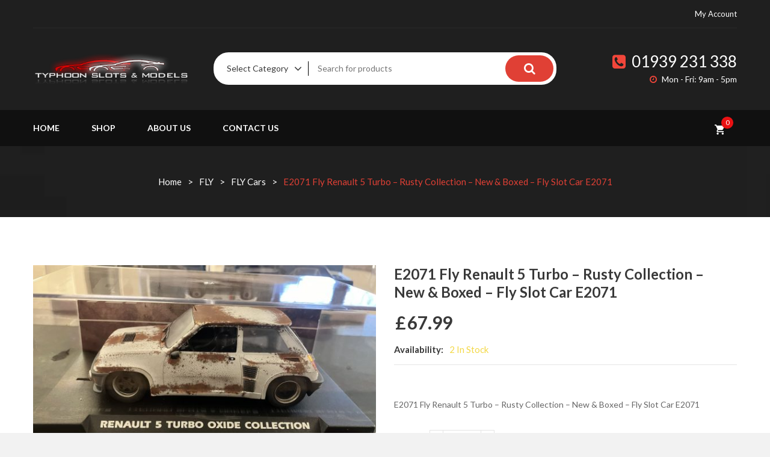

--- FILE ---
content_type: text/html; charset=UTF-8
request_url: https://www.typhoonslotsandmodels.com/product/e2071-fly-renault-5-turbo-rusty-collection-new-boxed-fly-slot-car-e2071/
body_size: 100004
content:
<!DOCTYPE html>
<html lang="en-GB">
<head>
<meta charset="UTF-8">
<meta name="viewport" content="width=device-width, initial-scale=1">
<link rel="profile" href="http://gmpg.org/xfn/11">
<link rel="pingback" href="https://www.typhoonslotsandmodels.com/xmlrpc.php">

<meta name='robots' content='index, follow, max-image-preview:large, max-snippet:-1, max-video-preview:-1' />

	<!-- This site is optimized with the Yoast SEO plugin v22.3 - https://yoast.com/wordpress/plugins/seo/ -->
	<title>E2071 Fly Renault 5 Turbo - Rusty Collection - New &amp; Boxed - Fly Slot Car E2071 - Typhoon Slots &amp; Models</title>
	<link rel="canonical" href="https://www.typhoonslotsandmodels.com/product/e2071-fly-renault-5-turbo-rusty-collection-new-boxed-fly-slot-car-e2071/" />
	<meta property="og:locale" content="en_GB" />
	<meta property="og:type" content="article" />
	<meta property="og:title" content="E2071 Fly Renault 5 Turbo - Rusty Collection - New &amp; Boxed - Fly Slot Car E2071 - Typhoon Slots &amp; Models" />
	<meta property="og:description" content="&nbsp; E2071 Fly Renault 5 Turbo - Rusty Collection - New &amp; Boxed - Fly Slot Car E2071" />
	<meta property="og:url" content="https://www.typhoonslotsandmodels.com/product/e2071-fly-renault-5-turbo-rusty-collection-new-boxed-fly-slot-car-e2071/" />
	<meta property="og:site_name" content="Typhoon Slots &amp; Models" />
	<meta property="article:modified_time" content="2024-01-21T20:58:31+00:00" />
	<meta property="og:image" content="https://www.typhoonslotsandmodels.com/wp-content/uploads/2024/01/IMG_0872-scaled.jpg" />
	<meta property="og:image:width" content="2560" />
	<meta property="og:image:height" content="1920" />
	<meta property="og:image:type" content="image/jpeg" />
	<meta name="twitter:card" content="summary_large_image" />
	<meta name="twitter:label1" content="Estimated reading time" />
	<meta name="twitter:data1" content="1 minute" />
	<script type="application/ld+json" class="yoast-schema-graph">{"@context":"https://schema.org","@graph":[{"@type":"WebPage","@id":"https://www.typhoonslotsandmodels.com/product/e2071-fly-renault-5-turbo-rusty-collection-new-boxed-fly-slot-car-e2071/","url":"https://www.typhoonslotsandmodels.com/product/e2071-fly-renault-5-turbo-rusty-collection-new-boxed-fly-slot-car-e2071/","name":"E2071 Fly Renault 5 Turbo - Rusty Collection - New & Boxed - Fly Slot Car E2071 - Typhoon Slots &amp; Models","isPartOf":{"@id":"https://www.typhoonslotsandmodels.com/#website"},"primaryImageOfPage":{"@id":"https://www.typhoonslotsandmodels.com/product/e2071-fly-renault-5-turbo-rusty-collection-new-boxed-fly-slot-car-e2071/#primaryimage"},"image":{"@id":"https://www.typhoonslotsandmodels.com/product/e2071-fly-renault-5-turbo-rusty-collection-new-boxed-fly-slot-car-e2071/#primaryimage"},"thumbnailUrl":"https://www.typhoonslotsandmodels.com/wp-content/uploads/2024/01/IMG_0872-scaled.jpg","datePublished":"2024-01-21T20:52:59+00:00","dateModified":"2024-01-21T20:58:31+00:00","breadcrumb":{"@id":"https://www.typhoonslotsandmodels.com/product/e2071-fly-renault-5-turbo-rusty-collection-new-boxed-fly-slot-car-e2071/#breadcrumb"},"inLanguage":"en-GB","potentialAction":[{"@type":"ReadAction","target":["https://www.typhoonslotsandmodels.com/product/e2071-fly-renault-5-turbo-rusty-collection-new-boxed-fly-slot-car-e2071/"]}]},{"@type":"ImageObject","inLanguage":"en-GB","@id":"https://www.typhoonslotsandmodels.com/product/e2071-fly-renault-5-turbo-rusty-collection-new-boxed-fly-slot-car-e2071/#primaryimage","url":"https://www.typhoonslotsandmodels.com/wp-content/uploads/2024/01/IMG_0872-scaled.jpg","contentUrl":"https://www.typhoonslotsandmodels.com/wp-content/uploads/2024/01/IMG_0872-scaled.jpg","width":2560,"height":1920},{"@type":"BreadcrumbList","@id":"https://www.typhoonslotsandmodels.com/product/e2071-fly-renault-5-turbo-rusty-collection-new-boxed-fly-slot-car-e2071/#breadcrumb","itemListElement":[{"@type":"ListItem","position":1,"name":"Home","item":"https://www.typhoonslotsandmodels.com/"},{"@type":"ListItem","position":2,"name":"Shop","item":"https://www.typhoonslotsandmodels.com/shop/"},{"@type":"ListItem","position":3,"name":"E2071 Fly Renault 5 Turbo &#8211; Rusty Collection &#8211; New &#038; Boxed &#8211; Fly Slot Car E2071"}]},{"@type":"WebSite","@id":"https://www.typhoonslotsandmodels.com/#website","url":"https://www.typhoonslotsandmodels.com/","name":"Typhoon Slots &amp; Models","description":"","potentialAction":[{"@type":"SearchAction","target":{"@type":"EntryPoint","urlTemplate":"https://www.typhoonslotsandmodels.com/?s={search_term_string}"},"query-input":"required name=search_term_string"}],"inLanguage":"en-GB"}]}</script>
	<!-- / Yoast SEO plugin. -->


<link rel='dns-prefetch' href='//fonts.googleapis.com' />
<link rel="alternate" type="application/rss+xml" title="Typhoon Slots &amp; Models &raquo; Feed" href="https://www.typhoonslotsandmodels.com/feed/" />
<link rel="alternate" type="application/rss+xml" title="Typhoon Slots &amp; Models &raquo; Comments Feed" href="https://www.typhoonslotsandmodels.com/comments/feed/" />
<link rel='stylesheet' id='gcp-owl-carousel-css-css' href='https://www.typhoonslotsandmodels.com/wp-content/plugins/carousel-anything-for-vc/carousel-anything/css/style.css?ver=1.10' type='text/css' media='all' />
<link rel='stylesheet' id='carousel-anything-owl-css' href='https://www.typhoonslotsandmodels.com/wp-content/plugins/carousel-anything-for-vc/carousel-anything/css/owl.carousel.theme.style.css?ver=1.10' type='text/css' media='all' />
<link rel='stylesheet' id='carousel-anything-single-post-css' href='https://www.typhoonslotsandmodels.com/wp-content/plugins/carousel-anything-for-vc/carousel-anything/css/single-post.css?ver=1.10' type='text/css' media='all' />
<style id='wp-block-library-inline-css' type='text/css'>
:root{--wp-admin-theme-color:#007cba;--wp-admin-theme-color--rgb:0,124,186;--wp-admin-theme-color-darker-10:#006ba1;--wp-admin-theme-color-darker-10--rgb:0,107,161;--wp-admin-theme-color-darker-20:#005a87;--wp-admin-theme-color-darker-20--rgb:0,90,135;--wp-admin-border-width-focus:2px;--wp-block-synced-color:#7a00df;--wp-block-synced-color--rgb:122,0,223}@media (min-resolution:192dpi){:root{--wp-admin-border-width-focus:1.5px}}.wp-element-button{cursor:pointer}:root{--wp--preset--font-size--normal:16px;--wp--preset--font-size--huge:42px}:root .has-very-light-gray-background-color{background-color:#eee}:root .has-very-dark-gray-background-color{background-color:#313131}:root .has-very-light-gray-color{color:#eee}:root .has-very-dark-gray-color{color:#313131}:root .has-vivid-green-cyan-to-vivid-cyan-blue-gradient-background{background:linear-gradient(135deg,#00d084,#0693e3)}:root .has-purple-crush-gradient-background{background:linear-gradient(135deg,#34e2e4,#4721fb 50%,#ab1dfe)}:root .has-hazy-dawn-gradient-background{background:linear-gradient(135deg,#faaca8,#dad0ec)}:root .has-subdued-olive-gradient-background{background:linear-gradient(135deg,#fafae1,#67a671)}:root .has-atomic-cream-gradient-background{background:linear-gradient(135deg,#fdd79a,#004a59)}:root .has-nightshade-gradient-background{background:linear-gradient(135deg,#330968,#31cdcf)}:root .has-midnight-gradient-background{background:linear-gradient(135deg,#020381,#2874fc)}.has-regular-font-size{font-size:1em}.has-larger-font-size{font-size:2.625em}.has-normal-font-size{font-size:var(--wp--preset--font-size--normal)}.has-huge-font-size{font-size:var(--wp--preset--font-size--huge)}.has-text-align-center{text-align:center}.has-text-align-left{text-align:left}.has-text-align-right{text-align:right}#end-resizable-editor-section{display:none}.aligncenter{clear:both}.items-justified-left{justify-content:flex-start}.items-justified-center{justify-content:center}.items-justified-right{justify-content:flex-end}.items-justified-space-between{justify-content:space-between}.screen-reader-text{clip:rect(1px,1px,1px,1px);word-wrap:normal!important;border:0;-webkit-clip-path:inset(50%);clip-path:inset(50%);height:1px;margin:-1px;overflow:hidden;padding:0;position:absolute;width:1px}.screen-reader-text:focus{clip:auto!important;background-color:#ddd;-webkit-clip-path:none;clip-path:none;color:#444;display:block;font-size:1em;height:auto;left:5px;line-height:normal;padding:15px 23px 14px;text-decoration:none;top:5px;width:auto;z-index:100000}html :where(.has-border-color){border-style:solid}html :where([style*=border-top-color]){border-top-style:solid}html :where([style*=border-right-color]){border-right-style:solid}html :where([style*=border-bottom-color]){border-bottom-style:solid}html :where([style*=border-left-color]){border-left-style:solid}html :where([style*=border-width]){border-style:solid}html :where([style*=border-top-width]){border-top-style:solid}html :where([style*=border-right-width]){border-right-style:solid}html :where([style*=border-bottom-width]){border-bottom-style:solid}html :where([style*=border-left-width]){border-left-style:solid}html :where(img[class*=wp-image-]){height:auto;max-width:100%}:where(figure){margin:0 0 1em}html :where(.is-position-sticky){--wp-admin--admin-bar--position-offset:var(--wp-admin--admin-bar--height,0px)}@media screen and (max-width:600px){html :where(.is-position-sticky){--wp-admin--admin-bar--position-offset:0px}}
</style>
<style id='classic-theme-styles-inline-css' type='text/css'>
/*! This file is auto-generated */
.wp-block-button__link{color:#fff;background-color:#32373c;border-radius:9999px;box-shadow:none;text-decoration:none;padding:calc(.667em + 2px) calc(1.333em + 2px);font-size:1.125em}.wp-block-file__button{background:#32373c;color:#fff;text-decoration:none}
</style>
<link rel='stylesheet' id='contact-form-7-css' href='https://www.typhoonslotsandmodels.com/wp-content/plugins/contact-form-7/includes/css/styles.css?ver=5.9.3' type='text/css' media='all' />
<link rel='stylesheet' id='rs-plugin-settings-css' href='https://www.typhoonslotsandmodels.com/wp-content/plugins/revslider/public/assets/css/settings.css?ver=5.4.6' type='text/css' media='all' />
<style id='rs-plugin-settings-inline-css' type='text/css'>
#rs-demo-id {}
</style>
<link rel='stylesheet' id='woocommerce-layout-css' href='https://www.typhoonslotsandmodels.com/wp-content/plugins/woocommerce/assets/css/woocommerce-layout.css?ver=6.3.1' type='text/css' media='all' />
<link rel='stylesheet' id='woocommerce-smallscreen-css' href='https://www.typhoonslotsandmodels.com/wp-content/plugins/woocommerce/assets/css/woocommerce-smallscreen.css?ver=6.3.1' type='text/css' media='only screen and (max-width: 768px)' />
<link rel='stylesheet' id='woocommerce-general-css' href='https://www.typhoonslotsandmodels.com/wp-content/plugins/woocommerce/assets/css/woocommerce.css?ver=6.3.1' type='text/css' media='all' />
<style id='woocommerce-inline-inline-css' type='text/css'>
.woocommerce form .form-row .required { visibility: visible; }
</style>
<link rel='stylesheet' id='font-awesome-css' href='https://www.typhoonslotsandmodels.com/wp-content/plugins/js_composer/assets/lib/bower/font-awesome/css/font-awesome.min.css?ver=5.4.2' type='text/css' media='all' />
<link rel='stylesheet' id='bootstrap-css' href='https://www.typhoonslotsandmodels.com/wp-content/themes/vg-legend/assets/common/css/bootstrap.min.css?ver=3.3.7' type='text/css' media='all' />
<link rel='stylesheet' id='bootstrap-theme-css' href='https://www.typhoonslotsandmodels.com/wp-content/themes/vg-legend/assets/common/css/bootstrap-theme.min.css?ver=3.3.7' type='text/css' media='all' />
<link rel='stylesheet' id='owl.carousel-css' href='https://www.typhoonslotsandmodels.com/wp-content/themes/vg-legend/assets/common/css/owl.carousel.css?ver=1.3.2' type='text/css' media='all' />
<link rel='stylesheet' id='owl.theme-css' href='https://www.typhoonslotsandmodels.com/wp-content/themes/vg-legend/assets/common/css/owl.theme.css?ver=1.3.2' type='text/css' media='all' />
<link rel='stylesheet' id='treeview-css' href='https://www.typhoonslotsandmodels.com/wp-content/themes/vg-legend/assets/common/css/jquery.treeview.css?ver=1.3.2' type='text/css' media='all' />
<link rel='stylesheet' id='material-css' href='https://www.typhoonslotsandmodels.com/wp-content/themes/vg-legend/assets/common/css/material-design-iconic-font.min.css?ver=2.2.0' type='text/css' media='all' />
<link rel='stylesheet' id='elegant-css' href='https://www.typhoonslotsandmodels.com/wp-content/themes/vg-legend/assets/common/css/elegant-style.css?ver=1.0.0' type='text/css' media='all' />
<link rel='stylesheet' id='themify-icons-css' href='https://www.typhoonslotsandmodels.com/wp-content/themes/vg-legend/assets/common/css/themify-icons.css?ver=1.0.0' type='text/css' media='all' />
<link rel='stylesheet' id='vg-legend-font_google_code-css' href='https://fonts.googleapis.com/css?family=Lato%7COpen+Sans%3A300%2C300i%2C400%2C400i%2C700%2C700i%2C900%2C900i&#038;ver=1.0' type='text/css' media='all' />
<link rel='stylesheet' id='nanoscroller-css' href='https://www.typhoonslotsandmodels.com/wp-content/themes/vg-legend/assets/common/css/nanoscroller.css?ver=3.3.7' type='text/css' media='all' />
<link rel='stylesheet' id='animate-css' href='https://www.typhoonslotsandmodels.com/wp-content/themes/vg-legend/assets/css/animate.css?ver=1.0' type='text/css' media='all' />
<link rel='stylesheet' id='vg-legend-common-css' href='https://www.typhoonslotsandmodels.com/wp-content/themes/vg-legend/assets/css/common.css?ver=1.0' type='text/css' media='all' />
<link rel='stylesheet' id='vg-legend-menus-css' href='https://www.typhoonslotsandmodels.com/wp-content/themes/vg-legend/assets/css/menus.css?ver=1.0' type='text/css' media='all' />
<link rel='stylesheet' id='vg-legend-offcanvas-css' href='https://www.typhoonslotsandmodels.com/wp-content/themes/vg-legend/assets/css/offcanvas.css?ver=1.0' type='text/css' media='all' />
<link rel='stylesheet' id='vg-legend-layouts-css' href='https://www.typhoonslotsandmodels.com/wp-content/themes/vg-legend/assets/css/layouts.css?ver=1.0' type='text/css' media='all' />
<link rel='stylesheet' id='vg-legend-presets-css' href='https://www.typhoonslotsandmodels.com/wp-content/themes/vg-legend/assets/css/presets.css?ver=1.0' type='text/css' media='all' />
<link rel='stylesheet' id='vg-legend-style-css' href='https://www.typhoonslotsandmodels.com/wp-content/themes/vg-legend-child/style.css?ver=1.0' type='text/css' media='all' />
<style id='vg-legend-style-inline-css' type='text/css'>
/* Top Bar CSS *//* Header Bar CSS */#logo-wrapper img{max-width:300px;height:46px;}/* Menu Bar CSS *//********************************************************************//* Custom CSS *******************************************************//********************************************************************/
</style>
<link rel='stylesheet' id='legend-child-style-css' href='https://www.typhoonslotsandmodels.com/wp-content/themes/vg-legend-child/style.css?ver=6.4.7' type='text/css' media='all' />
<script type="text/template" id="tmpl-variation-template">
	<div class="woocommerce-variation-description">{{{ data.variation.variation_description }}}</div>
	<div class="woocommerce-variation-price">{{{ data.variation.price_html }}}</div>
	<div class="woocommerce-variation-availability">{{{ data.variation.availability_html }}}</div>
</script>
<script type="text/template" id="tmpl-unavailable-variation-template">
	<p>Sorry, this product is unavailable. Please choose a different combination.</p>
</script>
<script type="text/javascript" src="https://www.typhoonslotsandmodels.com/wp-includes/js/jquery/jquery.min.js?ver=3.7.1" id="jquery-core-js"></script>
<script type="text/javascript" src="https://www.typhoonslotsandmodels.com/wp-includes/js/jquery/jquery-migrate.min.js?ver=3.4.1" id="jquery-migrate-js"></script>
<script type="text/javascript" src="https://www.typhoonslotsandmodels.com/wp-content/plugins/carousel-anything-for-vc/carousel-anything/js/min/owl.carousel-min.js?ver=1.3.3" id="carousel-anything-owl-js"></script>
<script type="text/javascript" src="https://www.typhoonslotsandmodels.com/wp-content/plugins/carousel-anything-for-vc/carousel-anything/js/min/script-min.js?ver=1.10" id="carousel-anything-js"></script>
<script type="text/javascript" src="https://www.typhoonslotsandmodels.com/wp-content/plugins/revslider/public/assets/js/jquery.themepunch.tools.min.js?ver=5.4.6" id="tp-tools-js"></script>
<script type="text/javascript" src="https://www.typhoonslotsandmodels.com/wp-content/plugins/revslider/public/assets/js/jquery.themepunch.revolution.min.js?ver=5.4.6" id="revmin-js"></script>
<script type="text/javascript" src="https://www.typhoonslotsandmodels.com/wp-content/plugins/woocommerce/assets/js/jquery-blockui/jquery.blockUI.min.js?ver=2.7.0-wc.6.3.1" id="jquery-blockui-js"></script>
<script type="text/javascript" id="wc-add-to-cart-js-extra">
/* <![CDATA[ */
var wc_add_to_cart_params = {"ajax_url":"\/wp-admin\/admin-ajax.php","wc_ajax_url":"\/?wc-ajax=%%endpoint%%","i18n_view_cart":"View basket","cart_url":"https:\/\/www.typhoonslotsandmodels.com\/basket\/","is_cart":"","cart_redirect_after_add":"no"};
/* ]]> */
</script>
<script type="text/javascript" src="https://www.typhoonslotsandmodels.com/wp-content/plugins/woocommerce/assets/js/frontend/add-to-cart.min.js?ver=6.3.1" id="wc-add-to-cart-js"></script>
<script type="text/javascript" src="https://www.typhoonslotsandmodels.com/wp-content/plugins/js_composer/assets/js/vendors/woocommerce-add-to-cart.js?ver=5.4.2" id="vc_woocommerce-add-to-cart-js-js"></script>
<script type="text/javascript" src="https://www.typhoonslotsandmodels.com/wp-content/themes/vg-legend/assets/common/js/bootstrap.min.js?ver=3.3.7" id="bootstrap-js"></script>
<link rel="https://api.w.org/" href="https://www.typhoonslotsandmodels.com/wp-json/" /><link rel="alternate" type="application/json" href="https://www.typhoonslotsandmodels.com/wp-json/wp/v2/product/18358" /><link rel="EditURI" type="application/rsd+xml" title="RSD" href="https://www.typhoonslotsandmodels.com/xmlrpc.php?rsd" />
<link rel='shortlink' href='https://www.typhoonslotsandmodels.com/?p=18358' />
<link rel="alternate" type="application/json+oembed" href="https://www.typhoonslotsandmodels.com/wp-json/oembed/1.0/embed?url=https%3A%2F%2Fwww.typhoonslotsandmodels.com%2Fproduct%2Fe2071-fly-renault-5-turbo-rusty-collection-new-boxed-fly-slot-car-e2071%2F" />
<link rel="alternate" type="text/xml+oembed" href="https://www.typhoonslotsandmodels.com/wp-json/oembed/1.0/embed?url=https%3A%2F%2Fwww.typhoonslotsandmodels.com%2Fproduct%2Fe2071-fly-renault-5-turbo-rusty-collection-new-boxed-fly-slot-car-e2071%2F&#038;format=xml" />
	<noscript><style>.woocommerce-product-gallery{ opacity: 1 !important; }</style></noscript>
	<meta name="generator" content="Powered by WPBakery Page Builder - drag and drop page builder for WordPress."/>
<!--[if lte IE 9]><link rel="stylesheet" type="text/css" href="https://www.typhoonslotsandmodels.com/wp-content/plugins/js_composer/assets/css/vc_lte_ie9.min.css" media="screen"><![endif]--><meta name="generator" content="Powered by Slider Revolution 5.4.6 - responsive, Mobile-Friendly Slider Plugin for WordPress with comfortable drag and drop interface." />
<link rel="icon" href="https://www.typhoonslotsandmodels.com/wp-content/uploads/2017/04/favicon.png" sizes="32x32" />
<link rel="icon" href="https://www.typhoonslotsandmodels.com/wp-content/uploads/2017/04/favicon.png" sizes="192x192" />
<link rel="apple-touch-icon" href="https://www.typhoonslotsandmodels.com/wp-content/uploads/2017/04/favicon.png" />
<meta name="msapplication-TileImage" content="https://www.typhoonslotsandmodels.com/wp-content/uploads/2017/04/favicon.png" />
<script type="text/javascript">function setREVStartSize(e){
				try{ var i=jQuery(window).width(),t=9999,r=0,n=0,l=0,f=0,s=0,h=0;					
					if(e.responsiveLevels&&(jQuery.each(e.responsiveLevels,function(e,f){f>i&&(t=r=f,l=e),i>f&&f>r&&(r=f,n=e)}),t>r&&(l=n)),f=e.gridheight[l]||e.gridheight[0]||e.gridheight,s=e.gridwidth[l]||e.gridwidth[0]||e.gridwidth,h=i/s,h=h>1?1:h,f=Math.round(h*f),"fullscreen"==e.sliderLayout){var u=(e.c.width(),jQuery(window).height());if(void 0!=e.fullScreenOffsetContainer){var c=e.fullScreenOffsetContainer.split(",");if (c) jQuery.each(c,function(e,i){u=jQuery(i).length>0?u-jQuery(i).outerHeight(!0):u}),e.fullScreenOffset.split("%").length>1&&void 0!=e.fullScreenOffset&&e.fullScreenOffset.length>0?u-=jQuery(window).height()*parseInt(e.fullScreenOffset,0)/100:void 0!=e.fullScreenOffset&&e.fullScreenOffset.length>0&&(u-=parseInt(e.fullScreenOffset,0))}f=u}else void 0!=e.minHeight&&f<e.minHeight&&(f=e.minHeight);e.c.closest(".rev_slider_wrapper").css({height:f})					
				}catch(d){console.log("Failure at Presize of Slider:"+d)}
			};</script>
<noscript><style type="text/css"> .wpb_animate_when_almost_visible { opacity: 1; }</style></noscript></head>

<body class="product-template-default single single-product postid-18358 theme-vg-legend woocommerce woocommerce-page woocommerce-no-js layout-1 preset-1 full-width wpb-js-composer js-comp-ver-5.4.2 vc_responsive">

<!-- Page Loader Block -->

<div class="vg-website-wrapper">
	<div class="vg-pusher">
		<div class="vg-pusher-after"></div> <!-- Don't REMOVE this code -->
		
		<header id="vg-header-wrapper">
						<div class="top-bar">
				<div class="container">
					<div class="row">
					
												
													<div class="col-xs-12 text-center col-topbar">
								<a href="#" class="menu-top visible-small"><i class="ti-user user-trigger"></i></a>
								<div id="nav_menu-2" class="widget topbar-widget widget_nav_menu"><div class="menu-my-account-container"><ul id="menu-my-account" class="menu"><li id="menu-item-5268" class="menu-item menu-item-type-post_type menu-item-object-page menu-item-5268"><a href="https://www.typhoonslotsandmodels.com/my-account/">My Account</a></li>
</ul></div></div>							</div><!-- End Top Bar 02 Widget -->
												
					</div>
					<div class="line"></div>
				</div>
			</div><!-- End top-bar -->
						
			<div class="header">
				<div class="container">
					<div class="row">
						<div class="sticky_logo"><a href="https://www.typhoonslotsandmodels.com/" rel="home"><span class="logo-background">Typhoon Slots &amp; Models</span></a></div>						<div id="logo-wrapper" class="col-xs-12 col-md-3">
							<div class="logo-inside">
								<a href="https://www.typhoonslotsandmodels.com/" rel="home"><img class="site-logo" src="https://www.typhoonslotsandmodels.com/wp-content/uploads/2017/02/logo.png" alt="Typhoon Slots &amp; Models" /></a>							</div>
						</div><!-- End site-logo -->
						
													<div class="col-xs-12 col-md-6 search-wrap">
								<div class="search-inside">
									<div id="vg_legend_product_search-2" class="widget header-widget widget_vg_legend_product_search"><div class="vina-product-search "><form role="search" method="get" action="https://www.typhoonslotsandmodels.com/shop/"><label class="screen-reader-text" for="s">Search for:</label><div class="select-category"><select name="category"><option value="0" selected="selected">Select Category</option><option value="uncategorised">Uncategorised</option><option value="accessories">Accessories</option><option value="spares-braids">--Braids</option><option value="motors">--Motors</option><option value="spares-oil-grease">--Oil &amp; Grease</option><option value="tools">--Tools</option><option value="wheels">--Wheels</option><option value="airfix">Airfix</option><option value="airfix-kits">--Airfix Kits</option><option value="any-slot">Any Slot</option><option value="arii">ARii</option><option value="arii-plastic-model-kits">--ARii Plastic Model Kits</option><option value="autoart">AUTOart</option><option value="avant-slot">Avant Slot</option><option value="avant-slot-avant-slot-spares-avant-slot-axles">--Avant Slot Axles</option><option value="avant-slot-avant-slot-complete-white-kits">--Avant Slot Complete White Kits</option><option value="avant-slot-avant-slot-le-mans-cars">--Avant Slot Le Mans Cars</option><option value="avant-slot-avant-slot-limited-edition-cars">--Avant Slot Limited Edition Cars</option><option value="avant-slot-avant-slot-rally-cars">--Avant Slot Rally Cars</option><option value="bundles">Bundles</option><option value="carrera">Carrera</option><option value="carrera-carrera-digital">--Carrera Digital</option><option value="carrera-carrera-evolution">--Carrera Evolution</option><option value="cartrix">Cartrix</option><option value="cartrix-cartrix-grand-prix-legends">--Cartrix Grand Prix Legends</option><option value="collections">Collections</option><option value="custom-builds">Custom Builds</option><option value="falcon-slot-cars">Falcon Slot Cars</option><option value="falcon-porsche-924">--Falcon Porsche 924</option><option value="falcon-slot-porsche-908">--Falcon Slot Porsche 908</option><option value="faro-slot">Faro Slot</option><option value="first-gear">First Gear</option><option value="fleischmann">Fleischmann</option><option value="fly">FLY</option><option value="25th-anniversary">--25th Anniversary</option><option value="fly-fly-avant-slot-racing-editions">--Fly - Avant Slot Racing Editions</option><option value="fly-figures-132-scale">--Fly - Figures 1:32 Scale</option><option value="fly-fly-cars">--FLY Cars</option><option value="fly-fly-trucks">--Fly Trucks</option><option value="gb-track">--GB Track</option><option value="slotwings-fly">--Slotwings</option><option value="g-slot">G Slot</option><option value="gp-miniatures">GP Miniatures</option><option value="highway-32">Highway 32</option><option value="hobby-classic">Hobby Classic</option><option value="inaslot">Inaslot</option><option value="kits">Kits</option><option value="bronco-models">--Bronco Models</option><option value="tamiya">--Tamiya</option><option value="le-mans-miniatures">Le Mans Miniatures</option><option value="le-mans-miniatures-le-mans-miniatures-resin-132-slot-cars">--Le Mans Miniatures - Resin 1:32 Slot Cars</option><option value="le-mans-miniatures-le-mans-miniatures-figures-132-scale">--Le Mans Miniatures Figures - 1:32 Scale</option><option value="mmk">MMK</option><option value="mrrc">MRRC</option><option value="ninco">Ninco</option><option value="ninco-ninco-sport-cars">--Ninco Sport Cars</option><option value="nsr">NSR</option><option value="pioneer">Pioneer</option><option value="policar">Policar</option><option value="policar-policar-slot-cars">--Policar Slot Cars</option><option value="powerslot">PowerSlot</option><option value="pre-owned">Pre-Owned</option><option value="proto-slot">Proto Slot</option><option value="racer-sideways">Racer Sideways</option><option value="racer-sideways-racer-sideways">--Racer Sideways</option><option value="racer-sideways-racer-sideways-132-scale-figures">--Racer Sideways 1:32 Scale Figures</option><option value="reprotec">Reprotec</option><option value="resin-body-kita">Resin Body Kits</option><option value="revell-monogram">Revell Monogram</option><option value="revell-kit">--Revell Kit</option><option value="revell-monogram-slot-cars">--Revell Monogram Slot Cars</option><option value="revo-slot">Revo Slot</option><option value="scaleauto-slot-cars">Scaleauto Slot Cars</option><option value="scaleauto-slot-cars-scaleauto-complete-white-kits">--Scaleauto Complete White Kits</option><option value="scaleauto-slot-cars-scaleauto-home-series-slot-cars">--Scaleauto Home Series Slot Cars</option><option value="scaleauto-slot-cars-scaleauto-slot-cars-132-scale">--Scaleauto Slot Cars 1:32 Scale</option><option value="scalextric">Scalextric</option><option value="scalextric-scalextric-cars">--Scalextric Cars</option><option value="scalextric-scalextric-limited-editions">--Scalextric Limited Editions</option><option value="superslot">--SuperSlot</option><option value="scx-slot-cars">SCX Slot Cars</option><option value="scx-slot-cars-scx-accessories">--SCX Accessories</option><option value="scx-advance">--SCX Advance</option><option value="scx-slot-cars-scx-compact-143-scale-slot-cars">--SCX Compact 1:43 Scale Slot Cars</option><option value="scx-slot-cars-scx-slot-cars">--SCX Slot Cars</option><option value="slot-racing-company-src">Slot Racing Company SRC</option><option value="slot-racing-company-src-src-slot-cars">--SRC Slot Cars</option><option value="slot-it">Slot.it</option><option value="slot-it-slot-it-cars">--Slot.it Cars</option><option value="sloter">Sloter</option><option value="slotwings">Slotwings</option><option value="slotwings-slotwings-132-scale-slot-cars">--Slotwings 1:32 Scale Slot Cars</option><option value="spirit">Spirit</option><option value="staffs-slot-cars-u-k">Staffs Slot Cars U.K</option><option value="static">Static</option><option value="team-slot">Team Slot</option><option value="team-slot-team-slot-scenic-accessories">--Team Slot Scenic Accessories</option><option value="team-slot-team-slot-spares-team-slot-tyres">--Team Slot Tyres</option><option value="team-slot-team-slot-white-kits">--Team Slot White Kits</option><option value="thunder-slot">Thunder Slot</option><option value="thunder-slot-132-scale-slot-cars">--Thunder Slot 1:32 Scale Slot Cars</option><option value="tv-film">TV/Film</option><option value="unboxed">Unboxed</option><option value="wrc">WRC</option></select></div><input name="s" id="s" type="text" placeholder="Search for products" value="" /><input type="hidden" name="post_type" value="product" /><button type="submit">Search</button></form></div></div>								</div>
							</div><!-- End VG Search Widget -->
												
													<div class="col-xs-12 col-md-3">
								<div id="text-2" class="widget header-widget vg-header-static widget_text">			<div class="textwidget"><div class="top-cta">
<div class="top-cta-phone">
<i class="fa fa-phone-square" aria-hidden="true"></i> 01939 231 338
</div>
<div class="top-cta-opening">
<i class="fa fa-clock-o" aria-hidden="true"></i> Mon - Fri: 9am - 5pm
</div>
</div></div>
		</div>							</div><!-- End VG Header Static Widget -->
											</div>
				</div>
			</div><!-- End Header Container -->
			
			<div class="vg-bottom-bar">
				<div class="container">
					<div class="row">
						<div id="navigation" class="col-xs-12 col-md-10 set-width">
							<div class="site-navigation visible-lg">
								<nav class="main-navigation default-navigation">
									<ul class="menu-main-menu"><li id="vg-legend-menu-item-9141" class="menu-item menu-item-type-post_type menu-item-object-page menu-item-home"><a href="https://www.typhoonslotsandmodels.com/">Home</a></li>
<li id="vg-legend-menu-item-9186" class="menu-item menu-item-type-post_type menu-item-object-page current_page_parent"><a href="https://www.typhoonslotsandmodels.com/shop/">Shop</a></li>
<li id="vg-legend-menu-item-9140" class="menu-item menu-item-type-post_type menu-item-object-page"><a href="https://www.typhoonslotsandmodels.com/about-us/">About Us</a></li>
<li id="vg-legend-menu-item-9139" class="menu-item menu-item-type-post_type menu-item-object-page"><a href="https://www.typhoonslotsandmodels.com/contact-us/">Contact Us</a></li>
</ul>								</nav><!-- .main-navigation -->
							</div><!-- End site-navigation -->
							
							<div class="responsive-navigation visible-xs">
								<ul>
									<li class="offcanvas-menu-button">
										<a class="tools_button">
											<span class="menu-button-text">Menu</span>
											<span class="tools_button_icon">
												<i class="fa fa-bars"></i>
											</span>
										</a>
									</li>
								</ul>
							</div><!-- End mobile-navigation -->
						</div><!-- End #navigation -->
						
						
												<div class="col-xs-12 col-md-2 ecommerce-wrap">
							<div class="ecommerce-inside">
								<div id="woocommerce_widget_cart-2" class="widget header-widget woocommerce widget_shopping_cart"><div class="widget-title header-widget-title"><h3>Basket</h3></div><div class="widget_shopping_cart_content"></div></div>							</div>
						</div><!-- End VG Woocommerce Header Widget -->
							
					</div>
				</div>
			</div><!-- End vg-bottom-bar -->
		</header><div id="vg-main-content-wrapper" class="main-container woocommerce single-product">
	<div class="site-breadcrumb">
		<div class="container">
			<ul id="breadcrumbs" class="breadcrumbs"><li class="item"><a href="https://www.typhoonslotsandmodels.com">Home</a></li><li class="separator"> > </li><li class="item"><a href="https://www.typhoonslotsandmodels.com/product-category/fly/">FLY</a></li><li class="separator"> > </li><li class="item"><a href="https://www.typhoonslotsandmodels.com/product-category/fly/fly-fly-cars/">FLY Cars</a></li><li class="separator"> > </li><li class="item">E2071 Fly Renault 5 Turbo &#8211; Rusty Collection &#8211; New &#038; Boxed &#8211; Fly Slot Car E2071</li></ul>		</div>
	</div><!-- .site-breadcrumb -->
	
	<div class="container">
		<div class="row">
			<div id="content" class="col-xs-12 col-md-12 site-content">
				<div class="product-view">
					
						
<div class="woocommerce-notices-wrapper"></div>
<div itemscope itemtype="http://schema.org/Product" id="product-18358" class="post-18358 product type-product status-publish has-post-thumbnail product_cat-fly product_cat-fly-fly-cars first instock shipping-taxable purchasable product-type-simple">
	<div class="row">
		<div class="col-xs-12 col-md-6">
			<div class="single-product-image">
				
<div class="images">
	<a href="https://www.typhoonslotsandmodels.com/wp-content/uploads/2024/01/IMG_0872-scaled.jpg" itemprop="image" class="woocommerce-main-image zoom" title="" data-rel="prettyPhoto[product-gallery]"><img width="600" height="450" src="[data-uri]" class="attachment-shop_single size-shop_single lazy wp-post-image" alt="" title="IMG_0872" decoding="async" fetchpriority="high" srcset="https://www.typhoonslotsandmodels.com/wp-content/uploads/2024/01/IMG_0872-600x450.jpg 600w, https://www.typhoonslotsandmodels.com/wp-content/uploads/2024/01/IMG_0872-300x225.jpg 300w, https://www.typhoonslotsandmodels.com/wp-content/uploads/2024/01/IMG_0872-1024x768.jpg 1024w, https://www.typhoonslotsandmodels.com/wp-content/uploads/2024/01/IMG_0872-768x576.jpg 768w, https://www.typhoonslotsandmodels.com/wp-content/uploads/2024/01/IMG_0872-1536x1152.jpg 1536w, https://www.typhoonslotsandmodels.com/wp-content/uploads/2024/01/IMG_0872-2048x1536.jpg 2048w, https://www.typhoonslotsandmodels.com/wp-content/uploads/2024/01/IMG_0872-1170x878.jpg 1170w" sizes="(max-width: 600px) 100vw, 600px" data-src="https://www.typhoonslotsandmodels.com/wp-content/uploads/2024/01/IMG_0872-600x450.jpg" /></a><div data-thumb="https://www.typhoonslotsandmodels.com/wp-content/uploads/2024/01/IMG_0874-100x100.jpg" data-thumb-alt="" class="woocommerce-product-gallery__image"><a href="https://www.typhoonslotsandmodels.com/wp-content/uploads/2024/01/IMG_0874-scaled.jpg"><img width="100" height="100" src="[data-uri]" class=" lazy" alt="" title="IMG_0874" data-caption="" data-src="https://www.typhoonslotsandmodels.com/wp-content/uploads/2024/01/IMG_0874-100x100.jpg" data-large_image="https://www.typhoonslotsandmodels.com/wp-content/uploads/2024/01/IMG_0874-scaled.jpg" data-large_image_width="2560" data-large_image_height="1920" decoding="async" srcset="https://www.typhoonslotsandmodels.com/wp-content/uploads/2024/01/IMG_0874-100x100.jpg 100w, https://www.typhoonslotsandmodels.com/wp-content/uploads/2024/01/IMG_0874-150x150.jpg 150w" sizes="(max-width: 100px) 100vw, 100px" /></a></div><div data-thumb="https://www.typhoonslotsandmodels.com/wp-content/uploads/2024/01/IMG_0873-100x100.jpg" data-thumb-alt="" class="woocommerce-product-gallery__image"><a href="https://www.typhoonslotsandmodels.com/wp-content/uploads/2024/01/IMG_0873-scaled.jpg"><img width="100" height="100" src="[data-uri]" class=" lazy" alt="" title="IMG_0873" data-caption="" data-src="https://www.typhoonslotsandmodels.com/wp-content/uploads/2024/01/IMG_0873-100x100.jpg" data-large_image="https://www.typhoonslotsandmodels.com/wp-content/uploads/2024/01/IMG_0873-scaled.jpg" data-large_image_width="2560" data-large_image_height="1920" decoding="async" srcset="https://www.typhoonslotsandmodels.com/wp-content/uploads/2024/01/IMG_0873-100x100.jpg 100w, https://www.typhoonslotsandmodels.com/wp-content/uploads/2024/01/IMG_0873-150x150.jpg 150w" sizes="(max-width: 100px) 100vw, 100px" /></a></div></div>
			</div>
		</div>
		<div class="col-xs-12 col-md-6">
			<div class="summary entry-summary single-product-info">
				<h1 class="product_title entry-title">E2071 Fly Renault 5 Turbo &#8211; Rusty Collection &#8211; New &#038; Boxed &#8211; Fly Slot Car E2071</h1><p class="price"><div class="product-price"><span class="woocommerce-Price-amount amount"><bdi><span class="woocommerce-Price-currencySymbol">&pound;</span>67.99</bdi></span></div></p>
	<div class="in-stock">
		<span class="title">Availability: </span>
					<span>2 In stock</span>
			
	</div>
	<div class="short-description" itemprop="description">
	<p>&nbsp;</p>
<p>E2071 Fly Renault 5 Turbo &#8211; Rusty Collection &#8211; New &amp; Boxed &#8211; Fly Slot Car E2071</p>
</div>
<p class="stock in-stock">2 in stock</p>

	
	<form class="cart" action="https://www.typhoonslotsandmodels.com/product/e2071-fly-renault-5-turbo-rusty-collection-new-boxed-fly-slot-car-e2071/" method="post" enctype='multipart/form-data'>
		
		<div class="quantity">
	<span class="section-title">Qty : </span>
	<button type="button" value="-" class="minus"><span class="fa fa-minus"></span></button>
	<input type="text" data-step="1" data-min="1" data-max="2" name="quantity" value="1" title="Qty" class="input-text qty text" size="4" />
	<button type="button" value="+" class="plus"><span class="fa fa-plus"></span></button>
</div>

		<button type="submit" name="add-to-cart" value="18358" class="single_add_to_cart_button button alt">Add to basket</button>

					</form>

	
<div id="ppcp-messages" data-partner-attribution-id="Woo_PPCP"></div><div class="ppc-button-wrapper"><div id="ppc-button-ppcp-gateway"></div></div><div class="product_meta">

	
	
		<span class="sku_wrapper">SKU: <span class="sku">E2071</span></span>

	
	<span class="posted_in">Categories: <a href="https://www.typhoonslotsandmodels.com/product-category/fly/" rel="tag">FLY</a>, <a href="https://www.typhoonslotsandmodels.com/product-category/fly/fly-fly-cars/" rel="tag">FLY Cars</a></span>
	
	
</div>
	<div class="addthis_native_toolbox"></div>

			</div><!-- .summary -->
		</div>
	</div>
	
	<div class="single-product-content">
		
	<div class="woocommerce-tabs wc-tabs-wrapper">
		<ul class="tabs wc-tabs" role="tablist">
							<li class="description_tab" id="tab-title-description" role="tab" aria-controls="tab-description">
					<a href="#tab-description">
						Description					</a>
				</li>
							<li class="additional_information_tab" id="tab-title-additional_information" role="tab" aria-controls="tab-additional_information">
					<a href="#tab-additional_information">
						Additional information					</a>
				</li>
					</ul>
					<div class="woocommerce-Tabs-panel woocommerce-Tabs-panel--description panel entry-content wc-tab" id="tab-description" role="tabpanel" aria-labelledby="tab-title-description">
				
<p>E2071 Fly Renault 5 Turbo &#8211; Rusty Collection &#8211; New &amp; Boxed &#8211; Fly Slot Car E2071</p>
<p>A classic Renault 5 Turbo decorated by hand in a highly detailed rusty “Barn Find” look.</p>
<p>Each car is individually decorated and unique. The rust effect pattern will vary from the photo shown.</p>
<p>Supplied in display case with Rusty Collection backing card.</p>
<p>This Fly slot car has the following features: </p>
<p>Ready to race</p>
<p>Magnet</p>
<p>Clear display box</p>
<p>Compatible with analogue track systems </p>
<p>E2071 Fly Renault 5 Turbo &#8211; Rusty Collection &#8211; New &amp; Boxed &#8211; Fly Slot Car E2071</p>

<p>&nbsp;</p>
			</div>
					<div class="woocommerce-Tabs-panel woocommerce-Tabs-panel--additional_information panel entry-content wc-tab" id="tab-additional_information" role="tabpanel" aria-labelledby="tab-title-additional_information">
				
<table class="woocommerce-product-attributes shop_attributes">
			<tr class="woocommerce-product-attributes-item woocommerce-product-attributes-item--weight">
			<th class="woocommerce-product-attributes-item__label">Weight</th>
			<td class="woocommerce-product-attributes-item__value">0.95 kg</td>
		</tr>
	</table>
			</div>
		
			</div>


	<div class="up-sells upsells products">

		<h2 class="wpb_heading">You may also like&hellip;</h2>

		<div class="shop-products grid-view row">

			
				
			
		</div>

	</div>


	<div class="related products">

		<h2 class="wpb_heading">Related Products</h2>

		<div class="shop-products grid-view row">

			
				<div class="first vgw-item col-md-3 col-xs-6 post-17416 product type-product status-publish has-post-thumbnail product_cat-fly product_cat-fly-fly-cars instock shipping-taxable purchasable product-type-simple">
	
	<div class="vgw-item-i default">
				<div class="list-col4">
			<div class="product-image">
				<a href="https://www.typhoonslotsandmodels.com/product/elm04-fly-ferrari-250-gto-le-mans-1962-new-boxed-fly-slot-car-elm04/" title="ELM04 Fly Ferrari 250 GTO - Le Mans 1962 - New &amp; Boxed - Fly Slot Car ELM04">
					<img width="300" height="225" src="[data-uri]" class="one_image lazy" alt="" decoding="async" loading="lazy" srcset="https://www.typhoonslotsandmodels.com/wp-content/uploads/2022/10/IMG_3774-300x225.jpg 300w, https://www.typhoonslotsandmodels.com/wp-content/uploads/2022/10/IMG_3774-1024x768.jpg 1024w, https://www.typhoonslotsandmodels.com/wp-content/uploads/2022/10/IMG_3774-768x576.jpg 768w, https://www.typhoonslotsandmodels.com/wp-content/uploads/2022/10/IMG_3774-1536x1152.jpg 1536w, https://www.typhoonslotsandmodels.com/wp-content/uploads/2022/10/IMG_3774-2048x1536.jpg 2048w, https://www.typhoonslotsandmodels.com/wp-content/uploads/2022/10/IMG_3774-1170x878.jpg 1170w, https://www.typhoonslotsandmodels.com/wp-content/uploads/2022/10/IMG_3774-870x655.jpg 870w, https://www.typhoonslotsandmodels.com/wp-content/uploads/2022/10/IMG_3774-600x450.jpg 600w" sizes="(max-width: 300px) 100vw, 300px" data-src="https://www.typhoonslotsandmodels.com/wp-content/uploads/2022/10/IMG_3774-300x225.jpg" /><span class="second"></span>				</a>
					
				</div>
		</div>
		<div class="list-col8">
			<div class="gridview">
				<div class="product-content">
					<h3 class="product-title">
						<a href="https://www.typhoonslotsandmodels.com/product/elm04-fly-ferrari-250-gto-le-mans-1962-new-boxed-fly-slot-car-elm04/">ELM04 Fly Ferrari 250 GTO &#8211; Le Mans 1962 &#8211; New &#038; Boxed &#8211; Fly Slot Car ELM04</a>
					</h3>
					
						
					
					<div class="product-price"><span class="woocommerce-Price-amount amount"><bdi><span class="woocommerce-Price-currencySymbol">&pound;</span>56.99</bdi></span></div>							
					<div class="button-group">
						<div class="add-to-cart">
							<p class="product woocommerce add_to_cart_inline " style="none"><a href="?add-to-cart=17416" data-quantity="1" class="button product_type_simple add_to_cart_button ajax_add_to_cart" data-product_id="17416" data-product_sku="ELM04" aria-label="Add &ldquo;ELM04 Fly Ferrari 250 GTO - Le Mans 1962 - New &amp; Boxed - Fly Slot Car ELM04&rdquo; to your basket" rel="nofollow">Add to basket</a></p>						</div>
						
												
												
												<div class="vgw-quickview">
							<a href="#" id="product_id_17416" class="button vg_legend_product_quick_view_button" data-product_id="17416">Quick View</a>						</div>
											</div>
				</div>
			</div>

			<div class="listview">
				<div class="product-content">
					<h3 class="product-title">
						<a href="https://www.typhoonslotsandmodels.com/product/elm04-fly-ferrari-250-gto-le-mans-1962-new-boxed-fly-slot-car-elm04/">ELM04 Fly Ferrari 250 GTO &#8211; Le Mans 1962 &#8211; New &#038; Boxed &#8211; Fly Slot Car ELM04</a>
					</h3>
					
						
					
					<div class="product-price"><span class="woocommerce-Price-amount amount"><bdi><span class="woocommerce-Price-currencySymbol">&pound;</span>56.99</bdi></span></div>					
					<div class="product-desc">
						&nbsp; &nbsp; ELM04 Fly Ferrari 250 GTO - No.58 - ELM04 - Le Mans 1962 - New &amp; Boxed - Fly Slot Car ELM04					</div>
					
					<div class="button-group">
						<div class="add-to-cart">
							<p class="product woocommerce add_to_cart_inline " style="none"><a href="?add-to-cart=17416" data-quantity="1" class="button product_type_simple add_to_cart_button ajax_add_to_cart" data-product_id="17416" data-product_sku="ELM04" aria-label="Add &ldquo;ELM04 Fly Ferrari 250 GTO - Le Mans 1962 - New &amp; Boxed - Fly Slot Car ELM04&rdquo; to your basket" rel="nofollow">Add to basket</a></p>						</div>
						
												
												
												<div class="vgw-quickview">
							<a href="#" class="button vg_legend_product_quick_view_button" data-product_id="17416">Quick View</a>						</div>
											</div>
				</div>
			</div>
		</div>
			</div>
	
</div>

			
				<div class="vgw-item col-md-3 col-xs-6 post-17931 product type-product status-publish has-post-thumbnail product_cat-fly product_cat-fly-fly-cars  instock shipping-taxable purchasable product-type-simple">
	
	<div class="vgw-item-i default">
				<div class="list-col4">
			<div class="product-image">
				<a href="https://www.typhoonslotsandmodels.com/product/e2053-fly-renault-5-turbo-rally-tour-de-corse-1983-new-boxed-fly-slot-car-e2053/" title="E2053 Fly Renault 5 Turbo - Rally Tour de Corse 1983 - New &amp; Boxed - Fly Slot Car E2053">
					<img width="300" height="225" src="[data-uri]" class="one_image lazy" alt="" decoding="async" loading="lazy" srcset="https://www.typhoonslotsandmodels.com/wp-content/uploads/2023/06/IMG_7624-300x225.jpg 300w, https://www.typhoonslotsandmodels.com/wp-content/uploads/2023/06/IMG_7624-1024x768.jpg 1024w, https://www.typhoonslotsandmodels.com/wp-content/uploads/2023/06/IMG_7624-768x576.jpg 768w, https://www.typhoonslotsandmodels.com/wp-content/uploads/2023/06/IMG_7624-1536x1152.jpg 1536w, https://www.typhoonslotsandmodels.com/wp-content/uploads/2023/06/IMG_7624-2048x1536.jpg 2048w, https://www.typhoonslotsandmodels.com/wp-content/uploads/2023/06/IMG_7624-1170x878.jpg 1170w, https://www.typhoonslotsandmodels.com/wp-content/uploads/2023/06/IMG_7624-870x655.jpg 870w, https://www.typhoonslotsandmodels.com/wp-content/uploads/2023/06/IMG_7624-600x450.jpg 600w" sizes="(max-width: 300px) 100vw, 300px" data-src="https://www.typhoonslotsandmodels.com/wp-content/uploads/2023/06/IMG_7624-300x225.jpg" /><span class="second"></span>				</a>
					
				</div>
		</div>
		<div class="list-col8">
			<div class="gridview">
				<div class="product-content">
					<h3 class="product-title">
						<a href="https://www.typhoonslotsandmodels.com/product/e2053-fly-renault-5-turbo-rally-tour-de-corse-1983-new-boxed-fly-slot-car-e2053/">E2053 Fly Renault 5 Turbo &#8211; Rally Tour de Corse 1983 &#8211; New &#038; Boxed &#8211; Fly Slot Car E2053</a>
					</h3>
					
						
					
					<div class="product-price"><span class="woocommerce-Price-amount amount"><bdi><span class="woocommerce-Price-currencySymbol">&pound;</span>62.99</bdi></span></div>							
					<div class="button-group">
						<div class="add-to-cart">
							<p class="product woocommerce add_to_cart_inline " style="none"><a href="?add-to-cart=17931" data-quantity="1" class="button product_type_simple add_to_cart_button ajax_add_to_cart" data-product_id="17931" data-product_sku="E2053" aria-label="Add &ldquo;E2053 Fly Renault 5 Turbo - Rally Tour de Corse 1983 - New &amp; Boxed - Fly Slot Car E2053&rdquo; to your basket" rel="nofollow">Add to basket</a></p>						</div>
						
												
												
												<div class="vgw-quickview">
							<a href="#" id="product_id_17931" class="button vg_legend_product_quick_view_button" data-product_id="17931">Quick View</a>						</div>
											</div>
				</div>
			</div>

			<div class="listview">
				<div class="product-content">
					<h3 class="product-title">
						<a href="https://www.typhoonslotsandmodels.com/product/e2053-fly-renault-5-turbo-rally-tour-de-corse-1983-new-boxed-fly-slot-car-e2053/">E2053 Fly Renault 5 Turbo &#8211; Rally Tour de Corse 1983 &#8211; New &#038; Boxed &#8211; Fly Slot Car E2053</a>
					</h3>
					
						
					
					<div class="product-price"><span class="woocommerce-Price-amount amount"><bdi><span class="woocommerce-Price-currencySymbol">&pound;</span>62.99</bdi></span></div>					
					<div class="product-desc">
						&nbsp; E2053 Fly Renault 5 Turbo - Rally Tour de Corse 1983 - Therier / Vidal - New &amp; Boxed - Fly Slot Car E2053					</div>
					
					<div class="button-group">
						<div class="add-to-cart">
							<p class="product woocommerce add_to_cart_inline " style="none"><a href="?add-to-cart=17931" data-quantity="1" class="button product_type_simple add_to_cart_button ajax_add_to_cart" data-product_id="17931" data-product_sku="E2053" aria-label="Add &ldquo;E2053 Fly Renault 5 Turbo - Rally Tour de Corse 1983 - New &amp; Boxed - Fly Slot Car E2053&rdquo; to your basket" rel="nofollow">Add to basket</a></p>						</div>
						
												
												
												<div class="vgw-quickview">
							<a href="#" class="button vg_legend_product_quick_view_button" data-product_id="17931">Quick View</a>						</div>
											</div>
				</div>
			</div>
		</div>
			</div>
	
</div>

			
				<div class="vgw-item col-md-3 col-xs-6 post-17004 product type-product status-publish has-post-thumbnail product_cat-25th-anniversary product_cat-fly product_cat-fly-fly-cars  instock shipping-taxable purchasable product-type-simple">
	
	<div class="vgw-item-i default">
				<div class="list-col4">
			<div class="product-image">
				<a href="https://www.typhoonslotsandmodels.com/product/a2510-fly-25th-anniversary-series-dodge-viper-gts-r-daytona-1998-limited-edition-new-boxed-fly-slot-car-a2510/" title="A2510 Fly 25th Anniversary Series - Dodge Viper GTS-R - Daytona 1998 - Limited Edition - New &amp; Boxed - Fly Slot Car A2510">
					<img width="300" height="225" src="[data-uri]" class="one_image lazy" alt="" decoding="async" loading="lazy" srcset="https://www.typhoonslotsandmodels.com/wp-content/uploads/2022/04/IMG_1996-300x225.jpg 300w, https://www.typhoonslotsandmodels.com/wp-content/uploads/2022/04/IMG_1996-1024x768.jpg 1024w, https://www.typhoonslotsandmodels.com/wp-content/uploads/2022/04/IMG_1996-768x576.jpg 768w, https://www.typhoonslotsandmodels.com/wp-content/uploads/2022/04/IMG_1996-1536x1152.jpg 1536w, https://www.typhoonslotsandmodels.com/wp-content/uploads/2022/04/IMG_1996-2048x1536.jpg 2048w, https://www.typhoonslotsandmodels.com/wp-content/uploads/2022/04/IMG_1996-1170x878.jpg 1170w, https://www.typhoonslotsandmodels.com/wp-content/uploads/2022/04/IMG_1996-870x655.jpg 870w, https://www.typhoonslotsandmodels.com/wp-content/uploads/2022/04/IMG_1996-600x450.jpg 600w" sizes="(max-width: 300px) 100vw, 300px" data-src="https://www.typhoonslotsandmodels.com/wp-content/uploads/2022/04/IMG_1996-300x225.jpg" /><span class="second"></span>				</a>
					
				</div>
		</div>
		<div class="list-col8">
			<div class="gridview">
				<div class="product-content">
					<h3 class="product-title">
						<a href="https://www.typhoonslotsandmodels.com/product/a2510-fly-25th-anniversary-series-dodge-viper-gts-r-daytona-1998-limited-edition-new-boxed-fly-slot-car-a2510/">A2510 Fly 25th Anniversary Series &#8211; Dodge Viper GTS-R &#8211; Daytona 1998 &#8211; Limited Edition &#8211; New &#038; Boxed &#8211; Fly Slot Car A2510</a>
					</h3>
					
						
					
					<div class="product-price"><span class="woocommerce-Price-amount amount"><bdi><span class="woocommerce-Price-currencySymbol">&pound;</span>49.99</bdi></span></div>							
					<div class="button-group">
						<div class="add-to-cart">
							<p class="product woocommerce add_to_cart_inline " style="none"><a href="?add-to-cart=17004" data-quantity="1" class="button product_type_simple add_to_cart_button ajax_add_to_cart" data-product_id="17004" data-product_sku="A2510" aria-label="Add &ldquo;A2510 Fly 25th Anniversary Series - Dodge Viper GTS-R - Daytona 1998 - Limited Edition - New &amp; Boxed - Fly Slot Car A2510&rdquo; to your basket" rel="nofollow">Add to basket</a></p>						</div>
						
												
												
												<div class="vgw-quickview">
							<a href="#" id="product_id_17004" class="button vg_legend_product_quick_view_button" data-product_id="17004">Quick View</a>						</div>
											</div>
				</div>
			</div>

			<div class="listview">
				<div class="product-content">
					<h3 class="product-title">
						<a href="https://www.typhoonslotsandmodels.com/product/a2510-fly-25th-anniversary-series-dodge-viper-gts-r-daytona-1998-limited-edition-new-boxed-fly-slot-car-a2510/">A2510 Fly 25th Anniversary Series &#8211; Dodge Viper GTS-R &#8211; Daytona 1998 &#8211; Limited Edition &#8211; New &#038; Boxed &#8211; Fly Slot Car A2510</a>
					</h3>
					
						
					
					<div class="product-price"><span class="woocommerce-Price-amount amount"><bdi><span class="woocommerce-Price-currencySymbol">&pound;</span>49.99</bdi></span></div>					
					<div class="product-desc">
						&nbsp; &nbsp; A2510 Fly 25th Anniversary Series - A2510 - Dodge Viper GTS-R - Daytona 1998 - Limited Edition - New &amp; Boxed - Fly Slot Car A2510					</div>
					
					<div class="button-group">
						<div class="add-to-cart">
							<p class="product woocommerce add_to_cart_inline " style="none"><a href="?add-to-cart=17004" data-quantity="1" class="button product_type_simple add_to_cart_button ajax_add_to_cart" data-product_id="17004" data-product_sku="A2510" aria-label="Add &ldquo;A2510 Fly 25th Anniversary Series - Dodge Viper GTS-R - Daytona 1998 - Limited Edition - New &amp; Boxed - Fly Slot Car A2510&rdquo; to your basket" rel="nofollow">Add to basket</a></p>						</div>
						
												
												
												<div class="vgw-quickview">
							<a href="#" class="button vg_legend_product_quick_view_button" data-product_id="17004">Quick View</a>						</div>
											</div>
				</div>
			</div>
		</div>
			</div>
	
</div>

			
				<div class="last vgw-item col-md-3 col-xs-6 post-17644 product type-product status-publish has-post-thumbnail product_cat-fly product_cat-fly-fly-cars instock shipping-taxable purchasable product-type-simple">
	
	<div class="vgw-item-i default">
				<div class="list-col4">
			<div class="product-image">
				<a href="https://www.typhoonslotsandmodels.com/product/elm08-fly-ford-gt40-mkii-no-6-le-mans-1967-new-boxed-fly-slot-elm08/" title="ELM08 Fly Ford GT40 MKII - No.6 Le Mans 1967 - New &amp; Boxed - Fly Slot ELM08">
					<img width="300" height="225" src="[data-uri]" class="one_image lazy" alt="" decoding="async" loading="lazy" srcset="https://www.typhoonslotsandmodels.com/wp-content/uploads/2023/02/IMG_5101-300x225.jpg 300w, https://www.typhoonslotsandmodels.com/wp-content/uploads/2023/02/IMG_5101-1024x768.jpg 1024w, https://www.typhoonslotsandmodels.com/wp-content/uploads/2023/02/IMG_5101-768x576.jpg 768w, https://www.typhoonslotsandmodels.com/wp-content/uploads/2023/02/IMG_5101-1536x1152.jpg 1536w, https://www.typhoonslotsandmodels.com/wp-content/uploads/2023/02/IMG_5101-2048x1536.jpg 2048w, https://www.typhoonslotsandmodels.com/wp-content/uploads/2023/02/IMG_5101-1170x878.jpg 1170w, https://www.typhoonslotsandmodels.com/wp-content/uploads/2023/02/IMG_5101-870x655.jpg 870w, https://www.typhoonslotsandmodels.com/wp-content/uploads/2023/02/IMG_5101-600x450.jpg 600w" sizes="(max-width: 300px) 100vw, 300px" data-src="https://www.typhoonslotsandmodels.com/wp-content/uploads/2023/02/IMG_5101-300x225.jpg" /><span class="second"></span>				</a>
					
				</div>
		</div>
		<div class="list-col8">
			<div class="gridview">
				<div class="product-content">
					<h3 class="product-title">
						<a href="https://www.typhoonslotsandmodels.com/product/elm08-fly-ford-gt40-mkii-no-6-le-mans-1967-new-boxed-fly-slot-elm08/">ELM08 Fly Ford GT40 MKII &#8211; No.6 Le Mans 1967 &#8211; New &#038; Boxed &#8211; Fly Slot ELM08</a>
					</h3>
					
						
					
					<div class="product-price"><span class="woocommerce-Price-amount amount"><bdi><span class="woocommerce-Price-currencySymbol">&pound;</span>56.99</bdi></span></div>							
					<div class="button-group">
						<div class="add-to-cart">
							<p class="product woocommerce add_to_cart_inline " style="none"><a href="?add-to-cart=17644" data-quantity="1" class="button product_type_simple add_to_cart_button ajax_add_to_cart" data-product_id="17644" data-product_sku="ELM08" aria-label="Add &ldquo;ELM08 Fly Ford GT40 MKII - No.6 Le Mans 1967 - New &amp; Boxed - Fly Slot ELM08&rdquo; to your basket" rel="nofollow">Add to basket</a></p>						</div>
						
												
												
												<div class="vgw-quickview">
							<a href="#" id="product_id_17644" class="button vg_legend_product_quick_view_button" data-product_id="17644">Quick View</a>						</div>
											</div>
				</div>
			</div>

			<div class="listview">
				<div class="product-content">
					<h3 class="product-title">
						<a href="https://www.typhoonslotsandmodels.com/product/elm08-fly-ford-gt40-mkii-no-6-le-mans-1967-new-boxed-fly-slot-elm08/">ELM08 Fly Ford GT40 MKII &#8211; No.6 Le Mans 1967 &#8211; New &#038; Boxed &#8211; Fly Slot ELM08</a>
					</h3>
					
						
					
					<div class="product-price"><span class="woocommerce-Price-amount amount"><bdi><span class="woocommerce-Price-currencySymbol">&pound;</span>56.99</bdi></span></div>					
					<div class="product-desc">
						&nbsp; ELM08 Fly Ford GT40 MKII - No.6 Le Mans 1967 - Limited Edition - New &amp; Boxed - Fly Slot Car ELM08					</div>
					
					<div class="button-group">
						<div class="add-to-cart">
							<p class="product woocommerce add_to_cart_inline " style="none"><a href="?add-to-cart=17644" data-quantity="1" class="button product_type_simple add_to_cart_button ajax_add_to_cart" data-product_id="17644" data-product_sku="ELM08" aria-label="Add &ldquo;ELM08 Fly Ford GT40 MKII - No.6 Le Mans 1967 - New &amp; Boxed - Fly Slot ELM08&rdquo; to your basket" rel="nofollow">Add to basket</a></p>						</div>
						
												
												
												<div class="vgw-quickview">
							<a href="#" class="button vg_legend_product_quick_view_button" data-product_id="17644">Quick View</a>						</div>
											</div>
				</div>
			</div>
		</div>
			</div>
	
</div>

			
				<div class="first vgw-item col-md-3 col-xs-6 post-17634 product type-product status-publish has-post-thumbnail product_cat-fly product_cat-fly-fly-cars instock shipping-taxable purchasable product-type-simple">
	
	<div class="vgw-item-i default">
				<div class="list-col4">
			<div class="product-image">
				<a href="https://www.typhoonslotsandmodels.com/product/e2049-fly-porsche-917k-passion-motor-slot-museum-2022-new-boxed-fly-slot-car-e2049/" title="E2049 Fly Porsche 917K - Passion Motor Slot Museum 2022 - New &amp; Boxed - Fly Slot Car E2049">
					<img width="300" height="225" src="[data-uri]" class="one_image lazy" alt="" decoding="async" loading="lazy" srcset="https://www.typhoonslotsandmodels.com/wp-content/uploads/2023/02/IMG_5106-300x225.jpg 300w, https://www.typhoonslotsandmodels.com/wp-content/uploads/2023/02/IMG_5106-1024x768.jpg 1024w, https://www.typhoonslotsandmodels.com/wp-content/uploads/2023/02/IMG_5106-768x576.jpg 768w, https://www.typhoonslotsandmodels.com/wp-content/uploads/2023/02/IMG_5106-1536x1152.jpg 1536w, https://www.typhoonslotsandmodels.com/wp-content/uploads/2023/02/IMG_5106-2048x1536.jpg 2048w, https://www.typhoonslotsandmodels.com/wp-content/uploads/2023/02/IMG_5106-1170x878.jpg 1170w, https://www.typhoonslotsandmodels.com/wp-content/uploads/2023/02/IMG_5106-870x655.jpg 870w, https://www.typhoonslotsandmodels.com/wp-content/uploads/2023/02/IMG_5106-600x450.jpg 600w" sizes="(max-width: 300px) 100vw, 300px" data-src="https://www.typhoonslotsandmodels.com/wp-content/uploads/2023/02/IMG_5106-300x225.jpg" /><span class="second"></span>				</a>
					
				</div>
		</div>
		<div class="list-col8">
			<div class="gridview">
				<div class="product-content">
					<h3 class="product-title">
						<a href="https://www.typhoonslotsandmodels.com/product/e2049-fly-porsche-917k-passion-motor-slot-museum-2022-new-boxed-fly-slot-car-e2049/">E2049 Fly Porsche 917K &#8211; Passion Motor Slot Museum 2022 &#8211; New &#038; Boxed &#8211; Fly Slot Car E2049</a>
					</h3>
					
						
					
					<div class="product-price"><span class="woocommerce-Price-amount amount"><bdi><span class="woocommerce-Price-currencySymbol">&pound;</span>62.99</bdi></span></div>							
					<div class="button-group">
						<div class="add-to-cart">
							<p class="product woocommerce add_to_cart_inline " style="none"><a href="?add-to-cart=17634" data-quantity="1" class="button product_type_simple add_to_cart_button ajax_add_to_cart" data-product_id="17634" data-product_sku="E2049" aria-label="Add &ldquo;E2049 Fly Porsche 917K - Passion Motor Slot Museum 2022 - New &amp; Boxed - Fly Slot Car E2049&rdquo; to your basket" rel="nofollow">Add to basket</a></p>						</div>
						
												
												
												<div class="vgw-quickview">
							<a href="#" id="product_id_17634" class="button vg_legend_product_quick_view_button" data-product_id="17634">Quick View</a>						</div>
											</div>
				</div>
			</div>

			<div class="listview">
				<div class="product-content">
					<h3 class="product-title">
						<a href="https://www.typhoonslotsandmodels.com/product/e2049-fly-porsche-917k-passion-motor-slot-museum-2022-new-boxed-fly-slot-car-e2049/">E2049 Fly Porsche 917K &#8211; Passion Motor Slot Museum 2022 &#8211; New &#038; Boxed &#8211; Fly Slot Car E2049</a>
					</h3>
					
						
					
					<div class="product-price"><span class="woocommerce-Price-amount amount"><bdi><span class="woocommerce-Price-currencySymbol">&pound;</span>62.99</bdi></span></div>					
					<div class="product-desc">
						&nbsp; E2049 Fly Porsche 917K - Passion Motor Slot Museum - New &amp; Boxed - Fly Slot Car E2049					</div>
					
					<div class="button-group">
						<div class="add-to-cart">
							<p class="product woocommerce add_to_cart_inline " style="none"><a href="?add-to-cart=17634" data-quantity="1" class="button product_type_simple add_to_cart_button ajax_add_to_cart" data-product_id="17634" data-product_sku="E2049" aria-label="Add &ldquo;E2049 Fly Porsche 917K - Passion Motor Slot Museum 2022 - New &amp; Boxed - Fly Slot Car E2049&rdquo; to your basket" rel="nofollow">Add to basket</a></p>						</div>
						
												
												
												<div class="vgw-quickview">
							<a href="#" class="button vg_legend_product_quick_view_button" data-product_id="17634">Quick View</a>						</div>
											</div>
				</div>
			</div>
		</div>
			</div>
	
</div>

			
				<div class="vgw-item col-md-3 col-xs-6 post-17515 product type-product status-publish has-post-thumbnail product_cat-fly product_cat-fly-fly-cars  instock shipping-taxable purchasable product-type-simple">
	
	<div class="vgw-item-i default">
				<div class="list-col4">
			<div class="product-image">
				<a href="https://www.typhoonslotsandmodels.com/product/elm06-fly-ford-gt40-le-mans-1966-new-boxed-fly-slot-car-elm06/" title="ELM06 Fly Ford GT40 - Le Mans 1966 - New &amp; Boxed - Fly Slot Car ELM06">
					<img width="300" height="225" src="[data-uri]" class="one_image lazy" alt="" decoding="async" loading="lazy" srcset="https://www.typhoonslotsandmodels.com/wp-content/uploads/2022/12/IMG_4454-300x225.jpg 300w, https://www.typhoonslotsandmodels.com/wp-content/uploads/2022/12/IMG_4454-1024x768.jpg 1024w, https://www.typhoonslotsandmodels.com/wp-content/uploads/2022/12/IMG_4454-768x576.jpg 768w, https://www.typhoonslotsandmodels.com/wp-content/uploads/2022/12/IMG_4454-1536x1152.jpg 1536w, https://www.typhoonslotsandmodels.com/wp-content/uploads/2022/12/IMG_4454-2048x1536.jpg 2048w, https://www.typhoonslotsandmodels.com/wp-content/uploads/2022/12/IMG_4454-1170x878.jpg 1170w, https://www.typhoonslotsandmodels.com/wp-content/uploads/2022/12/IMG_4454-870x655.jpg 870w, https://www.typhoonslotsandmodels.com/wp-content/uploads/2022/12/IMG_4454-600x450.jpg 600w" sizes="(max-width: 300px) 100vw, 300px" data-src="https://www.typhoonslotsandmodels.com/wp-content/uploads/2022/12/IMG_4454-300x225.jpg" /><span class="second"></span>				</a>
					
				</div>
		</div>
		<div class="list-col8">
			<div class="gridview">
				<div class="product-content">
					<h3 class="product-title">
						<a href="https://www.typhoonslotsandmodels.com/product/elm06-fly-ford-gt40-le-mans-1966-new-boxed-fly-slot-car-elm06/">ELM06 Fly Ford GT40 &#8211; Le Mans 1966 &#8211; New &#038; Boxed &#8211; Fly Slot Car ELM06</a>
					</h3>
					
						
					
					<div class="product-price"><span class="woocommerce-Price-amount amount"><bdi><span class="woocommerce-Price-currencySymbol">&pound;</span>56.99</bdi></span></div>							
					<div class="button-group">
						<div class="add-to-cart">
							<p class="product woocommerce add_to_cart_inline " style="none"><a href="?add-to-cart=17515" data-quantity="1" class="button product_type_simple add_to_cart_button ajax_add_to_cart" data-product_id="17515" data-product_sku="ELM06" aria-label="Add &ldquo;ELM06 Fly Ford GT40 - Le Mans 1966 - New &amp; Boxed - Fly Slot Car ELM06&rdquo; to your basket" rel="nofollow">Add to basket</a></p>						</div>
						
												
												
												<div class="vgw-quickview">
							<a href="#" id="product_id_17515" class="button vg_legend_product_quick_view_button" data-product_id="17515">Quick View</a>						</div>
											</div>
				</div>
			</div>

			<div class="listview">
				<div class="product-content">
					<h3 class="product-title">
						<a href="https://www.typhoonslotsandmodels.com/product/elm06-fly-ford-gt40-le-mans-1966-new-boxed-fly-slot-car-elm06/">ELM06 Fly Ford GT40 &#8211; Le Mans 1966 &#8211; New &#038; Boxed &#8211; Fly Slot Car ELM06</a>
					</h3>
					
						
					
					<div class="product-price"><span class="woocommerce-Price-amount amount"><bdi><span class="woocommerce-Price-currencySymbol">&pound;</span>56.99</bdi></span></div>					
					<div class="product-desc">
						&nbsp; &nbsp; ELM06 Fly Ford GT40 - No.63 - ELM06 - Le Mans 1966 - New &amp; Boxed - Fly Slot Car ELM06					</div>
					
					<div class="button-group">
						<div class="add-to-cart">
							<p class="product woocommerce add_to_cart_inline " style="none"><a href="?add-to-cart=17515" data-quantity="1" class="button product_type_simple add_to_cart_button ajax_add_to_cart" data-product_id="17515" data-product_sku="ELM06" aria-label="Add &ldquo;ELM06 Fly Ford GT40 - Le Mans 1966 - New &amp; Boxed - Fly Slot Car ELM06&rdquo; to your basket" rel="nofollow">Add to basket</a></p>						</div>
						
												
												
												<div class="vgw-quickview">
							<a href="#" class="button vg_legend_product_quick_view_button" data-product_id="17515">Quick View</a>						</div>
											</div>
				</div>
			</div>
		</div>
			</div>
	
</div>

			
		</div>

	</div>

	</div>
	<meta itemprop="url" content="https://www.typhoonslotsandmodels.com/product/e2071-fly-renault-5-turbo-rusty-collection-new-boxed-fly-slot-car-e2071/" />

</div><!-- #product-18358 -->


					
									</div>
			</div> <!-- #content -->
			
						<!-- #secondary -->
		</div>
	</div>
</div>
				
						
		<footer id="vg-footer-wrapper">
								
			<div class="footer">	
				<div class="container">	
					<div class="row">
						
												<div class="col-lg-5 col-xs-12 col-footer">
							<div class="ft-about-me">
								<div class="logo-footer">
									<a href="https://www.typhoonslotsandmodels.com/" rel="home"><img class="site-logo" src="https://www.typhoonslotsandmodels.com/wp-content/uploads/2017/02/logo.png" alt="Typhoon Slots &amp; Models" /></a>								</div>
								
								<div id="text-3" class="widget widget-footer widget_text">			<div class="textwidget"><p><strong>Typhoon Slots and Models</strong><br />
PO Box 4894<br />
Shrewsbury<br />
SY1 9QU</p>
<p>Tel: 01939 231338<br />
E-mail: info@typhoonslotsandmodels.com</p>
<p><a href="https://twitter.com/TyphoonSlots" target="_blank" rel="noopener"><i class="fa fa-twitter" aria-hidden="true"></i></a> &nbsp;  &nbsp;  &nbsp; <a href="https://www.facebook.com/Typhoonslotsandmodels" target="_blank" rel="noopener"><i class="fa fa-facebook" aria-hidden="true"></i></a></p>
</div>
		</div>							</div>
						</div><!-- End Footer 01 Widget -->
												
												<div class="col-lg-7 col-xs-12 col-footer">
							<div class="row">
																<div class="col-sm-4 col-xs-12 col-fmenu">
									<div id="nav_menu-4" class="widget widget-footer widget_nav_menu"><div class="widget-title footer-widget-title"><h3>Quick Links</h3></div><div class="menu-menu-footer-02-container"><ul id="menu-menu-footer-02" class="menu"><li id="menu-item-9177" class="menu-item menu-item-type-post_type menu-item-object-page menu-item-home menu-item-9177"><a href="https://www.typhoonslotsandmodels.com/">Home</a></li>
<li id="menu-item-9185" class="menu-item menu-item-type-post_type menu-item-object-page current_page_parent menu-item-9185"><a href="https://www.typhoonslotsandmodels.com/shop/">Shop</a></li>
<li id="menu-item-9178" class="menu-item menu-item-type-post_type menu-item-object-page menu-item-9178"><a href="https://www.typhoonslotsandmodels.com/about-us/">About Us</a></li>
<li id="menu-item-9179" class="menu-item menu-item-type-post_type menu-item-object-page menu-item-9179"><a href="https://www.typhoonslotsandmodels.com/contact-us/">Contact Us</a></li>
</ul></div></div>								</div><!-- End Footer 02 Widget -->
																
																<div class="col-sm-4 col-xs-12 col-fmenu">
									<div id="nav_menu-3" class="widget widget-footer widget_nav_menu"><div class="widget-title footer-widget-title"><h3>Information</h3></div><div class="menu-menu-footer-01-container"><ul id="menu-menu-footer-01" class="menu"><li id="menu-item-9197" class="menu-item menu-item-type-post_type menu-item-object-page menu-item-9197"><a href="https://www.typhoonslotsandmodels.com/my-account/">My Account</a></li>
<li id="menu-item-9199" class="menu-item menu-item-type-post_type menu-item-object-page menu-item-9199"><a href="https://www.typhoonslotsandmodels.com/terms-and-conditions/">Delivery Information</a></li>
<li id="menu-item-9196" class="menu-item menu-item-type-post_type menu-item-object-page menu-item-9196"><a href="https://www.typhoonslotsandmodels.com/terms-and-conditions/">Terms &#038; Conditions</a></li>
<li id="menu-item-9198" class="menu-item menu-item-type-post_type menu-item-object-page menu-item-9198"><a href="https://www.typhoonslotsandmodels.com/contact-us/">Contact Us</a></li>
<li id="menu-item-9653" class="menu-item menu-item-type-post_type menu-item-object-page menu-item-9653"><a href="https://www.typhoonslotsandmodels.com/privacy-policy/">Privacy Policy</a></li>
<li id="menu-item-9203" class="menu-item menu-item-type-post_type menu-item-object-page menu-item-9203"><a href="https://www.typhoonslotsandmodels.com/html-sitemap/">HTML Sitemap</a></li>
</ul></div></div>								</div><!-- End Footer 03 Widget -->
																
																<div class="col-sm-4 col-xs-12 col-fmenu">
									<div id="woocommerce_products-2" class="widget widget-footer woocommerce widget_products"><div class="widget-title footer-widget-title"><h3>Latest Products</h3></div><ul class="product_list_widget"><li>
	
	<a href="https://www.typhoonslotsandmodels.com/product/rcsw95-racer-sideways-ferrari-512bb-rcsw95-new-boxed-racer-sideways-slot-car-rcsw95/">
		<img width="300" height="225" src="[data-uri]" class="attachment-woocommerce_thumbnail size-woocommerce_thumbnail lazy" alt="" decoding="async" loading="lazy" srcset="https://www.typhoonslotsandmodels.com/wp-content/uploads/2026/01/IMG_8829-1-300x225.jpg 300w, https://www.typhoonslotsandmodels.com/wp-content/uploads/2026/01/IMG_8829-1-1024x768.jpg 1024w, https://www.typhoonslotsandmodels.com/wp-content/uploads/2026/01/IMG_8829-1-768x576.jpg 768w, https://www.typhoonslotsandmodels.com/wp-content/uploads/2026/01/IMG_8829-1-1536x1152.jpg 1536w, https://www.typhoonslotsandmodels.com/wp-content/uploads/2026/01/IMG_8829-1-2048x1536.jpg 2048w, https://www.typhoonslotsandmodels.com/wp-content/uploads/2026/01/IMG_8829-1-1170x878.jpg 1170w, https://www.typhoonslotsandmodels.com/wp-content/uploads/2026/01/IMG_8829-1-870x655.jpg 870w, https://www.typhoonslotsandmodels.com/wp-content/uploads/2026/01/IMG_8829-1-600x450.jpg 600w" sizes="(max-width: 300px) 100vw, 300px" data-src="https://www.typhoonslotsandmodels.com/wp-content/uploads/2026/01/IMG_8829-1-300x225.jpg" />		<span class="product-title">RCSW95 Racer Sideways Ferrari 512BB - RCSW95 - New &amp; Boxed - Racer Sideways Slot Car RCSW95</span>
	</a>

			<div class="product-rating"><div class="star-rating" title="Not yet rated"><span style="width:0%"><strong class="rating">0</strong> out of 5</span></div>0 review(s)</div>	
	<div class="product-price"><span class="woocommerce-Price-amount amount"><bdi><span class="woocommerce-Price-currencySymbol">&pound;</span>69.99</bdi></span></div>
	</li>
</ul></div>								</div><!-- End Footer 04 Widget -->
															</div>
						</div>
											</div>
				</div>
			</div><!-- .footer -->
						
					
						<div class="bottom-footer">
				<div class="container">
					<div class="row">
						
												<div class="colbottomft col-xs-12 col-lg-6 copyright">
							<div id="text-8" class="widget widget-footer widget-bottomft widget_text">			<div class="textwidget"><p>Copyright © 2021. All Rights Reserved. Website design Hertfordshire by <a href="https://www.fluidstudiosltd.com">Fluid Studios Ltd</a>.</p>
</div>
		</div>						</div>
												
												<div class="colbottomft col-xs-12 col-lg-6 col-payment">
							<div class="vg-payment">
								<div id="text-9" class="widget widget-footer widget-bottomft widget_text">			<div class="textwidget"><img src="https://www.typhoonslotsandmodels.com/wp-content/uploads/2017/06/card-logos.png"></div>
		</div>							</div>
						</div>
											</div>
				</div>
			</div><!-- .bottom-footer -->
					</footer><!-- #vg-footer-wrapper -->
	</div><!-- .vg-pusher -->
	
	
	<!-- Off canvas from right -->
	<div class="vg-menu slide-from-right">
		<div class="nano">
			<div class="content">
				<div class="offcanvas_content_right">
					<div id="mobiles-menu-offcanvas">
						<nav class="mobile-navigation primary-navigation visible-xs visible-sm">
						<ul id="menu-main-menu-1"><li id="menu-item-9141" class="menu-item menu-item-type-post_type menu-item-object-page menu-item-home menu-item-9141"><a href="https://www.typhoonslotsandmodels.com/">Home</a></li>
<li id="menu-item-9186" class="menu-item menu-item-type-post_type menu-item-object-page current_page_parent menu-item-9186"><a href="https://www.typhoonslotsandmodels.com/shop/">Shop</a></li>
<li id="menu-item-9140" class="menu-item menu-item-type-post_type menu-item-object-page menu-item-9140"><a href="https://www.typhoonslotsandmodels.com/about-us/">About Us</a></li>
<li id="menu-item-9139" class="menu-item menu-item-type-post_type menu-item-object-page menu-item-9139"><a href="https://www.typhoonslotsandmodels.com/contact-us/">Contact Us</a></li>
</ul>						</nav>
					</div>
				</div>
			</div>
		</div>
	</div>
	
    <!-- Product Quick View -->
    <div id="quick_view_container">
		<div id="placeholder_product_quick_view" class="woocommerce">
			<div class="loaded">Loading...</div>
		</div>
	</div>
	
</div><!-- .vg-website-wrapper -->
<div class="to-top"><i class="zmdi zmdi-long-arrow-up"></i></div>

<script type="text/javascript">
  var _gaq = _gaq || [];
  _gaq.push(['_setAccount', 'UA-31367852-1']);
  _gaq.push(['_trackPageview']);
  (function() {
    var ga = document.createElement('script'); ga.type = 'text/javascript'; ga.async = true;
    ga.src = ('https:' == document.location.protocol ? 'https://ssl' : 'http://www') + '.google-analytics.com/ga.js';
    var s = document.getElementsByTagName('script')[0]; s.parentNode.insertBefore(ga, s);
  })();
</script>
<script type="application/ld+json">{"@context":"https:\/\/schema.org\/","@graph":[{"@context":"https:\/\/schema.org\/","@type":"BreadcrumbList","itemListElement":[{"@type":"ListItem","position":1,"item":{"name":"Home","@id":"https:\/\/www.typhoonslotsandmodels.com"}},{"@type":"ListItem","position":2,"item":{"name":"FLY","@id":"https:\/\/www.typhoonslotsandmodels.com\/product-category\/fly\/"}},{"@type":"ListItem","position":3,"item":{"name":"FLY Cars","@id":"https:\/\/www.typhoonslotsandmodels.com\/product-category\/fly\/fly-fly-cars\/"}},{"@type":"ListItem","position":4,"item":{"name":"E2071 Fly Renault 5 Turbo &amp;#8211; Rusty Collection &amp;#8211; New &amp;#038; Boxed &amp;#8211; Fly Slot Car E2071","@id":"https:\/\/www.typhoonslotsandmodels.com\/product\/e2071-fly-renault-5-turbo-rusty-collection-new-boxed-fly-slot-car-e2071\/"}}]},{"@context":"https:\/\/schema.org\/","@type":"Product","@id":"https:\/\/www.typhoonslotsandmodels.com\/product\/e2071-fly-renault-5-turbo-rusty-collection-new-boxed-fly-slot-car-e2071\/#product","name":"E2071 Fly Renault 5 Turbo - Rusty Collection - New &amp;amp; Boxed - Fly Slot Car E2071","url":"https:\/\/www.typhoonslotsandmodels.com\/product\/e2071-fly-renault-5-turbo-rusty-collection-new-boxed-fly-slot-car-e2071\/","description":"&amp;nbsp;\r\nE2071 Fly Renault 5 Turbo - Rusty Collection - New &amp;amp; Boxed - Fly Slot Car E2071","image":"https:\/\/www.typhoonslotsandmodels.com\/wp-content\/uploads\/2024\/01\/IMG_0872-scaled.jpg","sku":"E2071","offers":[{"@type":"Offer","price":"67.99","priceValidUntil":"2027-12-31","priceSpecification":{"price":"67.99","priceCurrency":"GBP","valueAddedTaxIncluded":"false"},"priceCurrency":"GBP","availability":"http:\/\/schema.org\/InStock","url":"https:\/\/www.typhoonslotsandmodels.com\/product\/e2071-fly-renault-5-turbo-rusty-collection-new-boxed-fly-slot-car-e2071\/","seller":{"@type":"Organization","name":"Typhoon Slots &amp;amp; Models","url":"https:\/\/www.typhoonslotsandmodels.com"}}]}]}</script>	<script type="text/javascript">
		(function () {
			var c = document.body.className;
			c = c.replace(/woocommerce-no-js/, 'woocommerce-js');
			document.body.className = c;
		})();
	</script>
	<style id='wp-block-paragraph-inline-css' type='text/css'>
.is-small-text{font-size:.875em}.is-regular-text{font-size:1em}.is-large-text{font-size:2.25em}.is-larger-text{font-size:3em}.has-drop-cap:not(:focus):first-letter{float:left;font-size:8.4em;font-style:normal;font-weight:100;line-height:.68;margin:.05em .1em 0 0;text-transform:uppercase}body.rtl .has-drop-cap:not(:focus):first-letter{float:none;margin-left:.1em}p.has-drop-cap.has-background{overflow:hidden}p.has-background{padding:1.25em 2.375em}:where(p.has-text-color:not(.has-link-color)) a{color:inherit}p.has-text-align-left[style*="writing-mode:vertical-lr"],p.has-text-align-right[style*="writing-mode:vertical-rl"]{rotate:180deg}
</style>
<style id='global-styles-inline-css' type='text/css'>
body{--wp--preset--color--black: #000000;--wp--preset--color--cyan-bluish-gray: #abb8c3;--wp--preset--color--white: #ffffff;--wp--preset--color--pale-pink: #f78da7;--wp--preset--color--vivid-red: #cf2e2e;--wp--preset--color--luminous-vivid-orange: #ff6900;--wp--preset--color--luminous-vivid-amber: #fcb900;--wp--preset--color--light-green-cyan: #7bdcb5;--wp--preset--color--vivid-green-cyan: #00d084;--wp--preset--color--pale-cyan-blue: #8ed1fc;--wp--preset--color--vivid-cyan-blue: #0693e3;--wp--preset--color--vivid-purple: #9b51e0;--wp--preset--gradient--vivid-cyan-blue-to-vivid-purple: linear-gradient(135deg,rgba(6,147,227,1) 0%,rgb(155,81,224) 100%);--wp--preset--gradient--light-green-cyan-to-vivid-green-cyan: linear-gradient(135deg,rgb(122,220,180) 0%,rgb(0,208,130) 100%);--wp--preset--gradient--luminous-vivid-amber-to-luminous-vivid-orange: linear-gradient(135deg,rgba(252,185,0,1) 0%,rgba(255,105,0,1) 100%);--wp--preset--gradient--luminous-vivid-orange-to-vivid-red: linear-gradient(135deg,rgba(255,105,0,1) 0%,rgb(207,46,46) 100%);--wp--preset--gradient--very-light-gray-to-cyan-bluish-gray: linear-gradient(135deg,rgb(238,238,238) 0%,rgb(169,184,195) 100%);--wp--preset--gradient--cool-to-warm-spectrum: linear-gradient(135deg,rgb(74,234,220) 0%,rgb(151,120,209) 20%,rgb(207,42,186) 40%,rgb(238,44,130) 60%,rgb(251,105,98) 80%,rgb(254,248,76) 100%);--wp--preset--gradient--blush-light-purple: linear-gradient(135deg,rgb(255,206,236) 0%,rgb(152,150,240) 100%);--wp--preset--gradient--blush-bordeaux: linear-gradient(135deg,rgb(254,205,165) 0%,rgb(254,45,45) 50%,rgb(107,0,62) 100%);--wp--preset--gradient--luminous-dusk: linear-gradient(135deg,rgb(255,203,112) 0%,rgb(199,81,192) 50%,rgb(65,88,208) 100%);--wp--preset--gradient--pale-ocean: linear-gradient(135deg,rgb(255,245,203) 0%,rgb(182,227,212) 50%,rgb(51,167,181) 100%);--wp--preset--gradient--electric-grass: linear-gradient(135deg,rgb(202,248,128) 0%,rgb(113,206,126) 100%);--wp--preset--gradient--midnight: linear-gradient(135deg,rgb(2,3,129) 0%,rgb(40,116,252) 100%);--wp--preset--font-size--small: 13px;--wp--preset--font-size--medium: 20px;--wp--preset--font-size--large: 36px;--wp--preset--font-size--x-large: 42px;--wp--preset--spacing--20: 0.44rem;--wp--preset--spacing--30: 0.67rem;--wp--preset--spacing--40: 1rem;--wp--preset--spacing--50: 1.5rem;--wp--preset--spacing--60: 2.25rem;--wp--preset--spacing--70: 3.38rem;--wp--preset--spacing--80: 5.06rem;--wp--preset--shadow--natural: 6px 6px 9px rgba(0, 0, 0, 0.2);--wp--preset--shadow--deep: 12px 12px 50px rgba(0, 0, 0, 0.4);--wp--preset--shadow--sharp: 6px 6px 0px rgba(0, 0, 0, 0.2);--wp--preset--shadow--outlined: 6px 6px 0px -3px rgba(255, 255, 255, 1), 6px 6px rgba(0, 0, 0, 1);--wp--preset--shadow--crisp: 6px 6px 0px rgba(0, 0, 0, 1);}:where(.is-layout-flex){gap: 0.5em;}:where(.is-layout-grid){gap: 0.5em;}body .is-layout-flow > .alignleft{float: left;margin-inline-start: 0;margin-inline-end: 2em;}body .is-layout-flow > .alignright{float: right;margin-inline-start: 2em;margin-inline-end: 0;}body .is-layout-flow > .aligncenter{margin-left: auto !important;margin-right: auto !important;}body .is-layout-constrained > .alignleft{float: left;margin-inline-start: 0;margin-inline-end: 2em;}body .is-layout-constrained > .alignright{float: right;margin-inline-start: 2em;margin-inline-end: 0;}body .is-layout-constrained > .aligncenter{margin-left: auto !important;margin-right: auto !important;}body .is-layout-constrained > :where(:not(.alignleft):not(.alignright):not(.alignfull)){max-width: var(--wp--style--global--content-size);margin-left: auto !important;margin-right: auto !important;}body .is-layout-constrained > .alignwide{max-width: var(--wp--style--global--wide-size);}body .is-layout-flex{display: flex;}body .is-layout-flex{flex-wrap: wrap;align-items: center;}body .is-layout-flex > *{margin: 0;}body .is-layout-grid{display: grid;}body .is-layout-grid > *{margin: 0;}:where(.wp-block-columns.is-layout-flex){gap: 2em;}:where(.wp-block-columns.is-layout-grid){gap: 2em;}:where(.wp-block-post-template.is-layout-flex){gap: 1.25em;}:where(.wp-block-post-template.is-layout-grid){gap: 1.25em;}.has-black-color{color: var(--wp--preset--color--black) !important;}.has-cyan-bluish-gray-color{color: var(--wp--preset--color--cyan-bluish-gray) !important;}.has-white-color{color: var(--wp--preset--color--white) !important;}.has-pale-pink-color{color: var(--wp--preset--color--pale-pink) !important;}.has-vivid-red-color{color: var(--wp--preset--color--vivid-red) !important;}.has-luminous-vivid-orange-color{color: var(--wp--preset--color--luminous-vivid-orange) !important;}.has-luminous-vivid-amber-color{color: var(--wp--preset--color--luminous-vivid-amber) !important;}.has-light-green-cyan-color{color: var(--wp--preset--color--light-green-cyan) !important;}.has-vivid-green-cyan-color{color: var(--wp--preset--color--vivid-green-cyan) !important;}.has-pale-cyan-blue-color{color: var(--wp--preset--color--pale-cyan-blue) !important;}.has-vivid-cyan-blue-color{color: var(--wp--preset--color--vivid-cyan-blue) !important;}.has-vivid-purple-color{color: var(--wp--preset--color--vivid-purple) !important;}.has-black-background-color{background-color: var(--wp--preset--color--black) !important;}.has-cyan-bluish-gray-background-color{background-color: var(--wp--preset--color--cyan-bluish-gray) !important;}.has-white-background-color{background-color: var(--wp--preset--color--white) !important;}.has-pale-pink-background-color{background-color: var(--wp--preset--color--pale-pink) !important;}.has-vivid-red-background-color{background-color: var(--wp--preset--color--vivid-red) !important;}.has-luminous-vivid-orange-background-color{background-color: var(--wp--preset--color--luminous-vivid-orange) !important;}.has-luminous-vivid-amber-background-color{background-color: var(--wp--preset--color--luminous-vivid-amber) !important;}.has-light-green-cyan-background-color{background-color: var(--wp--preset--color--light-green-cyan) !important;}.has-vivid-green-cyan-background-color{background-color: var(--wp--preset--color--vivid-green-cyan) !important;}.has-pale-cyan-blue-background-color{background-color: var(--wp--preset--color--pale-cyan-blue) !important;}.has-vivid-cyan-blue-background-color{background-color: var(--wp--preset--color--vivid-cyan-blue) !important;}.has-vivid-purple-background-color{background-color: var(--wp--preset--color--vivid-purple) !important;}.has-black-border-color{border-color: var(--wp--preset--color--black) !important;}.has-cyan-bluish-gray-border-color{border-color: var(--wp--preset--color--cyan-bluish-gray) !important;}.has-white-border-color{border-color: var(--wp--preset--color--white) !important;}.has-pale-pink-border-color{border-color: var(--wp--preset--color--pale-pink) !important;}.has-vivid-red-border-color{border-color: var(--wp--preset--color--vivid-red) !important;}.has-luminous-vivid-orange-border-color{border-color: var(--wp--preset--color--luminous-vivid-orange) !important;}.has-luminous-vivid-amber-border-color{border-color: var(--wp--preset--color--luminous-vivid-amber) !important;}.has-light-green-cyan-border-color{border-color: var(--wp--preset--color--light-green-cyan) !important;}.has-vivid-green-cyan-border-color{border-color: var(--wp--preset--color--vivid-green-cyan) !important;}.has-pale-cyan-blue-border-color{border-color: var(--wp--preset--color--pale-cyan-blue) !important;}.has-vivid-cyan-blue-border-color{border-color: var(--wp--preset--color--vivid-cyan-blue) !important;}.has-vivid-purple-border-color{border-color: var(--wp--preset--color--vivid-purple) !important;}.has-vivid-cyan-blue-to-vivid-purple-gradient-background{background: var(--wp--preset--gradient--vivid-cyan-blue-to-vivid-purple) !important;}.has-light-green-cyan-to-vivid-green-cyan-gradient-background{background: var(--wp--preset--gradient--light-green-cyan-to-vivid-green-cyan) !important;}.has-luminous-vivid-amber-to-luminous-vivid-orange-gradient-background{background: var(--wp--preset--gradient--luminous-vivid-amber-to-luminous-vivid-orange) !important;}.has-luminous-vivid-orange-to-vivid-red-gradient-background{background: var(--wp--preset--gradient--luminous-vivid-orange-to-vivid-red) !important;}.has-very-light-gray-to-cyan-bluish-gray-gradient-background{background: var(--wp--preset--gradient--very-light-gray-to-cyan-bluish-gray) !important;}.has-cool-to-warm-spectrum-gradient-background{background: var(--wp--preset--gradient--cool-to-warm-spectrum) !important;}.has-blush-light-purple-gradient-background{background: var(--wp--preset--gradient--blush-light-purple) !important;}.has-blush-bordeaux-gradient-background{background: var(--wp--preset--gradient--blush-bordeaux) !important;}.has-luminous-dusk-gradient-background{background: var(--wp--preset--gradient--luminous-dusk) !important;}.has-pale-ocean-gradient-background{background: var(--wp--preset--gradient--pale-ocean) !important;}.has-electric-grass-gradient-background{background: var(--wp--preset--gradient--electric-grass) !important;}.has-midnight-gradient-background{background: var(--wp--preset--gradient--midnight) !important;}.has-small-font-size{font-size: var(--wp--preset--font-size--small) !important;}.has-medium-font-size{font-size: var(--wp--preset--font-size--medium) !important;}.has-large-font-size{font-size: var(--wp--preset--font-size--large) !important;}.has-x-large-font-size{font-size: var(--wp--preset--font-size--x-large) !important;}
</style>
<script type="text/javascript" src="https://www.typhoonslotsandmodels.com/wp-content/plugins/contact-form-7/includes/swv/js/index.js?ver=5.9.3" id="swv-js"></script>
<script type="text/javascript" id="contact-form-7-js-extra">
/* <![CDATA[ */
var wpcf7 = {"api":{"root":"https:\/\/www.typhoonslotsandmodels.com\/wp-json\/","namespace":"contact-form-7\/v1"}};
/* ]]> */
</script>
<script type="text/javascript" src="https://www.typhoonslotsandmodels.com/wp-content/plugins/contact-form-7/includes/js/index.js?ver=5.9.3" id="contact-form-7-js"></script>
<script type="text/javascript" id="wc-single-product-js-extra">
/* <![CDATA[ */
var wc_single_product_params = {"i18n_required_rating_text":"Please select a rating","review_rating_required":"yes","flexslider":{"rtl":false,"animation":"slide","smoothHeight":true,"directionNav":false,"controlNav":"thumbnails","slideshow":false,"animationSpeed":500,"animationLoop":false,"allowOneSlide":false},"zoom_enabled":"","zoom_options":[],"photoswipe_enabled":"","photoswipe_options":{"shareEl":false,"closeOnScroll":false,"history":false,"hideAnimationDuration":0,"showAnimationDuration":0},"flexslider_enabled":""};
/* ]]> */
</script>
<script type="text/javascript" src="https://www.typhoonslotsandmodels.com/wp-content/plugins/woocommerce/assets/js/frontend/single-product.min.js?ver=6.3.1" id="wc-single-product-js"></script>
<script type="text/javascript" src="https://www.typhoonslotsandmodels.com/wp-content/plugins/woocommerce/assets/js/js-cookie/js.cookie.min.js?ver=2.1.4-wc.6.3.1" id="js-cookie-js"></script>
<script type="text/javascript" id="woocommerce-js-extra">
/* <![CDATA[ */
var woocommerce_params = {"ajax_url":"\/wp-admin\/admin-ajax.php","wc_ajax_url":"\/?wc-ajax=%%endpoint%%"};
/* ]]> */
</script>
<script type="text/javascript" src="https://www.typhoonslotsandmodels.com/wp-content/plugins/woocommerce/assets/js/frontend/woocommerce.min.js?ver=6.3.1" id="woocommerce-js"></script>
<script type="text/javascript" id="wc-cart-fragments-js-extra">
/* <![CDATA[ */
var wc_cart_fragments_params = {"ajax_url":"\/wp-admin\/admin-ajax.php","wc_ajax_url":"\/?wc-ajax=%%endpoint%%","cart_hash_key":"wc_cart_hash_0a61cd3a0ee2d3b1a49b32b5d2840fb8","fragment_name":"wc_fragments_0a61cd3a0ee2d3b1a49b32b5d2840fb8","request_timeout":"5000"};
/* ]]> */
</script>
<script type="text/javascript" src="https://www.typhoonslotsandmodels.com/wp-content/plugins/woocommerce/assets/js/frontend/cart-fragments.min.js?ver=6.3.1" id="wc-cart-fragments-js"></script>
<script type="text/javascript" id="ppcp-smart-button-js-extra">
/* <![CDATA[ */
var PayPalCommerceGateway = {"script_attributes":{"data-partner-attribution-id":"Woo_PPCP"},"data_client_id":{"set_attribute":false,"endpoint":"\/?wc-ajax=ppc-data-client-id","nonce":"5ccdfe35e8","user":0,"has_subscriptions":false},"redirect":"https:\/\/www.typhoonslotsandmodels.com\/checkout\/","context":"product","ajax":{"change_cart":{"endpoint":"\/?wc-ajax=ppc-change-cart","nonce":"f8e8ef4330"},"create_order":{"endpoint":"\/?wc-ajax=ppc-create-order","nonce":"ce1751dbc5"},"approve_order":{"endpoint":"\/?wc-ajax=ppc-approve-order","nonce":"1b896f0827"},"vault_paypal":{"endpoint":"\/?wc-ajax=ppc-vault-paypal","nonce":"f75b85f43b"}},"enforce_vault":"","can_save_vault_token":"","is_free_trial_cart":"","vaulted_paypal_email":"","bn_codes":{"checkout":"Woo_PPCP","cart":"Woo_PPCP","mini-cart":"Woo_PPCP","product":"Woo_PPCP"},"payer":null,"button":{"wrapper":"#ppc-button-ppcp-gateway","mini_cart_wrapper":"#ppc-button-minicart","cancel_wrapper":"#ppcp-cancel","url":"https:\/\/www.paypal.com\/sdk\/js?client-id=AXLjRez6BELUFpehkzS7HgzfSRgXlybhYVTiNyA8886TLX5BlT3O76ZVLvUgnsgGNgdgwe1TS3vwXg0s&currency=GBP&integration-date=2022-04-13&components=buttons,funding-eligibility,messages&vault=false&commit=false&intent=capture&disable-funding=card&enable-funding=venmo,paylater","mini_cart_style":{"layout":"vertical","color":"gold","shape":"rect","label":"paypal","tagline":false,"height":35},"style":{"layout":"horizontal","color":"gold","shape":"rect","label":"paypal","tagline":"true"}},"separate_buttons":{"card":{"id":"ppcp-card-button-gateway","wrapper":"#ppc-button-ppcp-card-button-gateway","style":{"shape":"rect"}}},"hosted_fields":{"wrapper":"#ppcp-hosted-fields","labels":{"credit_card_number":"","cvv":"","mm_yy":"MM\/YY","fields_not_valid":"Unfortunately, your credit card details are not valid.","card_not_supported":"Unfortunately, we do not support your credit card.","cardholder_name_required":"Cardholder's first and last name are required, please fill the checkout form required fields."},"valid_cards":["mastercard","visa","amex","american-express","master-card"],"contingency":"SCA_WHEN_REQUIRED"},"messages":{"wrapper":"#ppcp-messages","amount":67.9899999999999948840923025272786617279052734375,"placement":"product","style":{"layout":"text","logo":{"type":"primary","position":"left"},"text":{"color":"black"},"color":"blue","ratio":"1x1"}},"labels":{"error":{"generic":"Something went wrong. Please try again or choose another payment source.","required":{"generic":"Required form fields are not filled.","field":"%s is a required field.","elements":{"terms":"Please read and accept the terms and conditions to proceed with your order."}}},"billing_field":"Billing %s","shipping_field":"Shipping %s"},"order_id":"0","single_product_buttons_enabled":"1","mini_cart_buttons_enabled":"1","basic_checkout_validation_enabled":"1"};
/* ]]> */
</script>
<script type="text/javascript" src="https://www.typhoonslotsandmodels.com/wp-content/plugins/woocommerce-paypal-payments/modules/ppcp-button/assets/js/button.js?ver=1.9.5" id="ppcp-smart-button-js"></script>
<script type="text/javascript" src="https://www.typhoonslotsandmodels.com/wp-includes/js/underscore.min.js?ver=1.13.4" id="underscore-js"></script>
<script type="text/javascript" id="wp-util-js-extra">
/* <![CDATA[ */
var _wpUtilSettings = {"ajax":{"url":"\/wp-admin\/admin-ajax.php"}};
/* ]]> */
</script>
<script type="text/javascript" src="https://www.typhoonslotsandmodels.com/wp-includes/js/wp-util.min.js?ver=6.4.7" id="wp-util-js"></script>
<script type="text/javascript" id="wc-add-to-cart-variation-js-extra">
/* <![CDATA[ */
var wc_add_to_cart_variation_params = {"wc_ajax_url":"\/?wc-ajax=%%endpoint%%","i18n_no_matching_variations_text":"Sorry, no products matched your selection. Please choose a different combination.","i18n_make_a_selection_text":"Please select some product options before adding this product to your basket.","i18n_unavailable_text":"Sorry, this product is unavailable. Please choose a different combination."};
/* ]]> */
</script>
<script type="text/javascript" src="https://www.typhoonslotsandmodels.com/wp-content/plugins/woocommerce/assets/js/frontend/add-to-cart-variation.min.js?ver=6.3.1" id="wc-add-to-cart-variation-js"></script>
<script type="text/javascript" src="https://www.typhoonslotsandmodels.com/wp-content/themes/vg-legend/assets/common/js/jquery.touchSwipe.min.js?ver=1.6.5" id="touchswipe-js"></script>
<script type="text/javascript" src="https://www.typhoonslotsandmodels.com/wp-content/themes/vg-legend/assets/common/js/jquery.nanoscroller.min.js?ver=0.7.6" id="nanoscroller-js"></script>
<script type="text/javascript" src="https://www.typhoonslotsandmodels.com/wp-content/themes/vg-legend/assets/common/js/owl.carousel.js?ver=0.7.6" id="owl.carousel-js"></script>
<script type="text/javascript" src="https://www.typhoonslotsandmodels.com/wp-content/themes/vg-legend/assets/common/js/jquery.treeview.js?ver=0.7.6" id="treeview-js"></script>
<script type="text/javascript" src="https://www.typhoonslotsandmodels.com/wp-content/themes/vg-legend/assets/common/js/jquery.countdown.min.js?ver=2.0.4" id="jquery-countdown-js"></script>
<script type="text/javascript" src="https://www.typhoonslotsandmodels.com/wp-content/themes/vg-legend/assets/common/js/plugins.js?ver=0.3.6" id="vg-legend-plugins-js"></script>
<script type="text/javascript" src="https://www.typhoonslotsandmodels.com/wp-content/themes/vg-legend/assets/common/js/jquery.lazy.min.js?ver=1.7.4" id="vg-legend-lazy-js"></script>
<script type="text/javascript" src="https://www.typhoonslotsandmodels.com/wp-content/themes/vg-legend/assets/common/js/jquery.lazy.plugins.min.js?ver=1.7.4" id="vg-legend-lazy-plugin-js"></script>
<script type="text/javascript" src="https://www.typhoonslotsandmodels.com/wp-content/themes/vg-legend/assets/js/theme.js?ver=1.0" id="vg-legend-js-js"></script>
<script type="text/javascript" id="vg-legend-js-js-after">
/* <![CDATA[ */
var vg_legend_ajaxurl = "/wp-admin/admin-ajax.php";

		jQuery(document).ready(function($) {
			$('.single-product-image .thumbnails').owlCarousel({
				items: 				4,
				itemsDesktop: 		[1170,3],
				itemsDesktopSmall: 	[980,3],
				itemsTablet: 		[800,3],
				itemsTabletSmall: 	[650,3],
				itemsMobile: 		[599,2],				
				slideSpeed: 		200,
				paginationSpeed: 	800,
				rewindSpeed: 		1000,				
				autoPlay: 			false,
				stopOnHover: 		false,			
				navigation: 		true,
				scrollPerPage: 		false,
				pagination: 		false,
				paginationNumbers: 	false,
				mouseDrag: 			true,
				touchDrag: 			true,
				itemsCustom : 		false,
				navigationText: 	['Prev', 'Next'],
				leftOffSet: 		-15,
			});
		});
	

		jQuery(document).ready(function($) {
			$('.related .shop-products, .upsells .shop-products, .cross-sells .shop-products').owlCarousel({
				items: 				4,
				itemsDesktop: 		[1170,3],
				itemsDesktopSmall: 	[980,3],
				itemsTablet: 		[800,2],
				itemsTabletSmall: 	[650,2],
				itemsMobile: 		[599,1],				
				slideSpeed: 		200,
				paginationSpeed: 	800,
				rewindSpeed: 		1000,				
				autoPlay: 			false,
				stopOnHover: 		false,			
				navigation: 		true,
				scrollPerPage: 		false,
				pagination: 		false,
				paginationNumbers: 	false,
				mouseDrag: 			true,
				touchDrag: 			true,
				itemsCustom : 		false,
				navigationText: 	['Prev', 'Next'],
				leftOffSet: 		-15,
			});
		});
	

		jQuery(document).ready(function($){					
			$('.banner-box').addClass('style-1');
			$('.widget_sp_image').addClass('style-1');
			$('.wpb_single_image').addClass('style-1');
		});
	
sticky_menu = false;
/* ]]> */
</script>
<script type="text/javascript" src="http://s7.addthis.com/js/300/addthis_widget.js?ver=1.0.0#pubid=ra-553dd7dd1ff880d4" id="addthis-js"></script>

</body>
</html>


--- FILE ---
content_type: text/css
request_url: https://www.typhoonslotsandmodels.com/wp-content/themes/vg-legend-child/style.css?ver=6.4.7
body_size: 3274
content:
/*
Theme Name: VG Legend Child
Theme URI: http://wordpress.vinagecko.net/t/legend/
Author: VinaGecko.com
Description: This is a child theme for VG Legend
Version: 1.0
Author URI: http://vinagecko.com/
Template: vg-legend
Text Domain: vg-legend-child
*/

/*  [ Add your custom css below ]
- - - - - - - - - - - - - - - - - - - - */

p.demo_store {
	background: #35b5e0;
	font-size: 1.5em;
	line-height: 1.7em;
}

.top-cta{
	
}

.top-cta-phone{
	font-size: 26px;
	line-height: 30px;
	padding-bottom: 5px;
}

.top-cta i{
	color: #F2463A;
	padding-right: 5px;
}

.col-topbar {
    text-align: right !important;
}

.vgw-category{
	overflow: auto;
}

.lastExpandable{
	display: none !important;
}

.wpb_heading:after {
    background: #cc3a30;
}

.title-category .wpb_heading {
    background-color: #dc3e34;
}

.main-navigation ul li.current-menu-item a {
    color: #e04035;
}

.preset-1.layout-1 .vina-product-search form button {
    background-color: #e04035;
}

.to-top {
    background-color: #e04035;
}

a:hover, .vg-bottom-bar a:hover {
    color: #e04035;
}

.widget-title:after {
    background: #e04035;
}

.layout-1 .top-bar a:hover, .layout-4 .top-bar a:hover, .layout-5 .top-bar a:hover {
    color: #dc3e34;
}

.vgw-item-i .product-title a:hover {
    color: #e04035;
}

#breadcrumbs {
    color: #e04035;
}

.woocommerce div.product .woocommerce-tabs ul.tabs li.active:after, .woocommerce div.product .woocommerce-tabs ul.tabs li:hover:after {
    background-color: #e04035;
}

footer {
    color: #bcbaba;
}

footer a{
	color: #bcbaba;
}

footer a:hover{
	color: #e04035;
}

footer i{
    font-size: 22px !important;
    line-height: 26px !important;
}

.contact-item i {
    display: block;
    margin: 0 auto 15px !important;
    font-size: 30px;
    color: #e04035;
}

.wpcf7-form input, .wpcf7-form textarea {
   border: 1px solid #c9c9c9;
}

.contact-form {
    padding: 50px 50px;
    background: #ededed;
}

.widget_pages ul li a:hover, .widget_nav_menu ul li a:hover {
    color: #e04035 !important;
}

.category-image-desc{
	display: none !important;
}

.widget_product_categories ul li.current-cat > a, .widget_categories ul li.current-cat > a, .widget_product_categories ul li:hover > a, .widget_categories ul li:hover > a {
    color: #e04035;
}

#logo-wrapper img {
    height: 56px;
}

.widget ul li a:hover, .widget ol li a:hover{
  color: #e04035 !important;
}

.toolbar .woocommerce-pagination ul.page-numbers li a.current, .toolbar .woocommerce-pagination ul.page-numbers li span.current, .toolbar .woocommerce-pagination ul.page-numbers li a:hover, .toolbar .woocommerce-pagination ul.page-numbers li span:hover {
    border-color: #e04035;
    background: #e04035;
    color: #fff;
}

.toolbar .view-mode a.active i, .toolbar .view-mode a:hover i  {
    color: #e04035;
}

.toolbar .view-mode a:hover, .toolbar .view-mode a.active {
    border: 1px solid #e04035;
}

.woocommerce-account-fields .woocommerce-form__label-for-checkbox,
.woocommerce-terms-and-conditions-wrapper .woocommerce-form__label-for-checkbox {
	display: flex !important;
	align-items: center;
}
.woocommerce-account-fields .woocommerce-form__input-checkbox,
.woocommerce-terms-and-conditions-wrapper .woocommerce-form__input-checkbox {
	position: relative !important;
}


--- FILE ---
content_type: application/javascript
request_url: https://www.typhoonslotsandmodels.com/wp-content/themes/vg-legend/assets/js/theme.js?ver=1.0
body_size: 14395
content:
/**
 * The Javascript for our theme.
 *
 * @package VG Legend
 */
(function($) {
	"use strict"; 
	jQuery(document).ready(function($) {

		// Off Canvas Navigation ---------------------------------------
		var offcanvas_open = false;
		var offcanvas_from_left = false;
		var offcanvas_from_right = false;
		var window_width = $(window).innerWidth();
		
		// Submenu adjustments ---------------------------------------
		function submenu_adjustments() {
			$(".main-navigation > ul > .menu-item").mouseenter(function() {
				if($(this).children(".sub-menu").length > 0) {
					var submenu = $(this).children(".sub-menu");
					var window_width = parseInt($(window).outerWidth());
					var submenu_width = parseInt(submenu.outerWidth());
					var submenu_offset_left = parseInt(submenu.offset().left);
					var submenu_adjust = window_width - submenu_width - submenu_offset_left;
					var dir = $('html').attr("dir");
					
					if(dir == "rtl"){
						if(submenu_adjust < 0) {
							submenu.css("right", submenu_adjust-30 + "px");
							submenu.addClass("active");
						}
					}else{
						if(submenu_adjust < 0) {
							submenu.css("left", submenu_adjust-30 + "px");
						}
					}
				}
			});
		}
		
		submenu_adjustments();
		
		function offcanvas_left() {
			$(".vg-website-wrapper").removeClass("slide-from-right");
			$(".vg-website-wrapper").addClass("slide-from-left");
			$(".vg-website-wrapper").addClass("vg-menu-open");
			
			offcanvas_open = true;
			offcanvas_from_left = true;
			
			$(".vg-menu").addClass("open");
			$("body").addClass("offcanvas_open offcanvas_from_left");
			
			$(".nano").nanoScroller();
		}
		
		function offcanvas_right() {
			$(".vg-website-wrapper").removeClass("slide-from-left");
			$(".vg-website-wrapper").addClass("slide-from-right");
			$(".vg-website-wrapper").addClass("vg-menu-open");		
			
			offcanvas_open = true;
			offcanvas_from_right = true;
			
			$(".vg-menu").addClass("open");
			$("body").addClass("offcanvas_open offcanvas_from_right");

			$(".nano").nanoScroller();
		}
		
		function offcanvas_close() {
			if(offcanvas_open === true) {	
				$(".vg-website-wrapper").removeClass("slide-from-left");
				$(".vg-website-wrapper").removeClass("slide-from-right");
				$(".vg-website-wrapper").removeClass("vg-menu-open");
				
				offcanvas_open = false;
				offcanvas_from_left = false;
				offcanvas_from_right = false;
							
				$(".vg-menu").removeClass("open");
				$("body").removeClass("offcanvas_open offcanvas_from_left offcanvas_from_right");
			}
		}
		
		$(".offcanvas-menu-button, .open-offcanvas").click(function() {
			offcanvas_right();
		});
		
		$("#button_offcanvas_sidebar_left").click(function() {
			offcanvas_left();
		});
		
		$(".vg-website-wrapper").on("click", ".vg-pusher-after", function(e) {
			offcanvas_close();
		});
		
		$(".vg-pusher-after").swipe({
			swipeLeft:function(event, direction, distance, duration, fingerCount) {
				offcanvas_close();
			},
			swipeRight:function(event, direction, distance, duration, fingerCount) {
				offcanvas_close();
			},
			tap:function(event, direction, distance, duration, fingerCount) {
				offcanvas_close();
			},
			threshold:0
		});
		
		// Mobile menu ---------------------------------------
		$(".mobile-navigation .menu-item-has-children").append('<div class="more"><i class="fa fa-plus-circle"></i></div>');
		
		$(".mobile-navigation").on("click", ".more", function(e) {
			e.stopPropagation();
			
			$(this).parent().toggleClass("current")
							.children(".sub-menu").toggleClass("open");
							
			$(this).html($(this).html() == '<i class="fa fa-plus-circle"></i>' ? '<i class="fa fa-minus-circle"></i>' : '<i class="fa fa-plus-circle"></i>');
			$(".nano").nanoScroller();
		});
		
		$(".mobile-navigation").on("click", "a", function(e) {
			if(($(this).attr('href') === "#") ||($(this).attr('href') === "")) {
				$(this).parent().children(".more").trigger("click");
			} else {
				offcanvas_close();
			}
		});
		
		// Toogle Search Box ---------------------------------------
		var product_search  = $(".vina-product-search");
		
		$(".click-search").on("click", function(e) {
			e.stopPropagation();
			
			if(product_search.hasClass("active"))
				product_search.removeClass("active");
			else
				product_search.addClass("active");
			
			e.preventDefault();
		});
		
		$(product_search).on("click", function(e){
			e.stopPropagation();
		});
		
		$(document).on("click", function(e) {
			e.stopPropagation();
			
			if(product_search.hasClass('active'))
				product_search.removeClass('active');
		});
		
		$(".widget_wysija_cont .wysija-submit").wrap('<span class="wysija-submit-wrap"></span>');
		
		
		// Quickview JS ---------------------------------------
		function product_quick_view_ajax(id) 
		{
			$.ajax({
				url: vg_legend_ajaxurl,
				data: {
					"action" 	 : "vg_legend_product_quick_view",
					"product_id" : id
				},
				success: function(results) {
					
					$("#placeholder_product_quick_view").html(results);

					var curent_dragging_item;
			
					$("#placeholder_product_quick_view .featured_img_temp").hide();
					
					$("#placeholder_product_quick_view .thumbnails").owlCarousel({
						singleItem : false,
						autoHeight : true,
						transitionStyle:"fade",
						lazyLoad : true,
						slideSpeed : 300,
						dragBeforeAnimFinish: false,
						navigation: true,
					});

					$("#quick_view_container").show();
					
					var form_variation = $("#placeholder_product_quick_view").find('.variations_form');
					var form_variation_select = $("#placeholder_product_quick_view").find('.variations_form .variations select');
					
					form_variation.wc_variation_form();
					form_variation_select.change();
				},
				error: function(errorThrown) { console.log(errorThrown); }
			});
		}
		
		$(document).on('click', '.vg_legend_product_quick_view_button', function(e) {
			e.preventDefault();
			var product_id = $(this).data('product_id');
			product_quick_view_ajax(product_id);
		});
		
		$(window).mouseup(function(e) {	    
			var container = $("#placeholder_product_quick_view");
			if(! container.is(e.target) && container.has(e.target).length === 0) {	    
				$('#quick_view_container').hide();
			}
		});

		$(document).on("click", "#close_quickview", function(){
			$('#quick_view_container').hide();
		});

		$("#quick_view_container").on('click', '.zoom', function(e){
			e.preventDefault();
		});
		
		/* For add to card button */
		$('body').append('<div class="atc-notice-wrapper"><div class="atc-notice"></div><div class="close"><i class="fa fa-times-circle"></i></div></div>');
		
		$('.atc-notice-wrapper .close').on("click", function(){
			$('.atc-notice-wrapper').fadeOut();
			$('.atc-notice').html('');
		});
		
		$('body').on('adding_to_cart', function(event, button, data) {
			var ajaxPId = button.attr('data-product_id');
			//get product info by ajax
			$.post(
				vg_legend_ajaxurl, 
				{
					'action': 'vg_legend_get_productinfo',
					'product_id':  ajaxPId
				},
				function(response){
					$('.atc-notice').html(response);
					$(".lazy").lazy();
				}
			);
		});
		
		$('body').on('added_to_cart', function(event, fragments, cart_hash) {			
			$('.atc-notice-wrapper').fadeIn();
		});
		
		// Countdown
		$('.timer-grid').each(function(){
			var countTime = $(this).attr('data-time');
			$(this).countdown(countTime, function(event) {
				$(this).html(
					'<div class="day"><span class="number">'+event.strftime('%D')+' </span><i>days</i></div> <div class="hour"><span class="number">'+event.strftime('%H')+'</span><i>Hrs</i></div><div class="min"><span class="number">'+event.strftime('%M')+'</span> <i>Mins</i></div> <div class="sec"><span class="number">'+event.strftime('%S')+' </span><i>Secs</i></div>'
				);
			});
		});
		
		$('.timer-grid-2').each(function(){
			var countTime = $(this).attr('data-time');
			$(this).countdown(countTime, function(event) {
				$(this).html(
					'<div class="day"><i>days</i><span class="number">'+event.strftime('%D')+' </span></div> <div class="hour"><i>Hours</i><span class="number">'+event.strftime('%H')+'</span></div><div class="min"><i>Mins</i><span class="number">'+event.strftime('%M')+'</span> </div> <div class="sec"><i>Secconds</i><span class="number">'+event.strftime('%S')+' </span></div>'
				);
			});
		});
		
		//Max Menu Category
		var menuWrapper = $('.vgw-category');
		
		$('.title-category h2').on("click", function(){
			if(menuWrapper.hasClass('open')) {
				menuWrapper.removeClass('open');
				menuWrapper.animate({'height': 440}, 'fast');
			} else {
				menuWrapper.addClass('open');
			}
		});
		
		//Woocommerce
		
		/* Category Product View Module */
		$('.view-mode').each(function(){
			/* Grid View */
			$(this).find('.grid').on("click", function(event){
				event.preventDefault();
				
				$('#content .view-mode').find('.grid').addClass('active');
				$('#content .view-mode').find('.list').removeClass('active');
				
				$('#content .shop-products').removeClass('list-view');
				$('#content .shop-products').addClass('grid-view');
				
				$('#content .list-col4').removeClass('col-xs-12 col-sm-6 col-lg-4');
				$('#content .list-col8').removeClass('col-xs-12 col-sm-6 col-lg-8');
			});
			
			/* List View */
			$(this).find('.list').on("click", function(event){
				event.preventDefault();
			
				$('#content .view-mode').find('.list').addClass('active');
				$('#content .view-mode').find('.grid').removeClass('active');
				
				$('#content .shop-products').addClass('list-view');
				$('#content .shop-products').removeClass('grid-view');
				
				$('#content .list-col4').addClass('col-xs-12 col-sm-6 col-lg-4');
				$('#content .list-col8').addClass('col-xs-12 col-sm-6 col-lg-8');
			});
		});
		
		// Scroll Sticky Menu
		var currentP = 0;
		var stickyOffset = 0;
		if(sticky_menu==true && $('#vg-header-wrapper').length > 0){
			stickyOffset = $('#vg-header-wrapper').height();
			
			$(window).scroll(function(){
				var scrollP = $(window).scrollTop();
				if($(window).width() >= 1024){
					if(scrollP != currentP){
						//Sticky header
						if(sticky_menu==true){
							
							if(scrollP >= (stickyOffset  - $('.vg-bottom-bar').height())){
								$('#vg-header-wrapper').addClass('fixed');
								$('#vg-header-wrapper').css("top", $('#wpadminbar').outerHeight());
								$('#vg-header-wrapper').parent().css('margin-top', stickyOffset + 20);
							} else {
								$('#vg-header-wrapper').removeClass('fixed');
								$('#vg-header-wrapper').removeAttr("style");
								$('#vg-header-wrapper').parent().css('margin-top', 0);
							}
						}
						currentP = $(window).scrollTop();
					}
				}
			});
			$(window).resize(function(event) {
				if($(window).width() < 1024){
					$('#vg-header-wrapper').removeClass('fixed');
				}
			});
		}
		
		// Add none loading when click to cart
		$('a.ajax_add_to_cart').addClass('no-preloader');
		$('a.compare').addClass('no-preloader');
		$('a.add_to_wishlist').addClass('no-preloader');
		$('.single-product-image .images a').addClass('no-preloader');
		
		// Add loading when click to any link
		$('body a').click(function() {
			var link   = $(this).attr('href');
			var loader = $(this).hasClass('no-preloader');
			if(!loader && typeof link !== "undefined" && link.toLowerCase().indexOf("/") >= 0) {
				jQuery('#pageloader').show();
			}
		});
		
		// Remove loading when click on loading 
		$('#pageloader').click(function() {
			$('#pageloader').fadeOut('slow');
		});
	});
	
	//Counter About Us
	$('.statistic').appear(function() {
		$('.timer').countTo({
			speed: 4000,
			refreshInterval: 60,
			formatter: function(value, options) {
				return value.toFixed(options.decimals);
			}
		});
	});
	
	// Quantity buttons
	$('div.quantity:not(.buttons_added), td.quantity:not(.buttons_added)').addClass('buttons_added');
	
	$(document).on('click', '.plus, .minus', function() {
		// Get values
		var $qty		= $(this).closest('.quantity').find('.qty'),
			currentVal	= parseFloat($qty.val()),
			max			= '',
			min			= 1,
			step		= 1;

		// Format values
		if(! currentVal || currentVal === '' || currentVal === 'NaN') currentVal = 0;
		if(max === '' || max === 'NaN') max = '';
		if(min === '' || min === 'NaN') min = 0;
		if(step === 'any' || step === '' || step === undefined || parseFloat(step) === 'NaN') step = 1;

		// Change the value
		if($(this).is('.plus')) {
			if(max &&(max == currentVal || currentVal > max)) {
				$qty.val(max);
			} else {
				$qty.val(currentVal + parseFloat(step));
			}
		} else {
			if(min &&(min == currentVal || currentVal < min)) {
				$qty.val(min);
			} else if(currentVal > 0) {
				$qty.val(currentVal - parseFloat(step));
			}
		}

		// Trigger change event
		$qty.trigger('change');
	});
	
	//Fix Mini Cart Safari
	$('.mini_cart_inner').on("hover", function(){
		$(".lazy").lazy();
		var minicart = $('.mcart-border');
		if(minicart.hasClass('active')){
			minicart.removeClass('active');
			minicart.css('visibility', 'hidden');
		}else{
			minicart.addClass('active');
			minicart.css('visibility', 'visible');
		}
	});
	
	/*To Top*/
	$(".to-top").hide();
	/* fade in #back-top */
	$(function() {
		$(window).scroll(function() {
			if($(this).scrollTop() > 100) {
				$('.to-top').fadeIn();
			} else {
				$('.to-top').fadeOut();
			}
		});
		// scroll body to 0px on click
		$('.to-top').on("click", function() {
			$('body,html').animate({
				scrollTop: 0
			}, 800);
			return false;
		});
	});
	
	// HieuJa add Lazy Load
	$(".lazy").lazy();
})(jQuery);

jQuery(window).load(function($) {
	jQuery(".lazy").lazy();
	jQuery('#pageloader').fadeOut('slow');
});

/* Get Param value */
function vinageckogetParameterByName(name, string) {
	name = name.replace(/[\[]/, "\\[").replace(/[\]]/, "\\]");
	var regex = new RegExp("[\\?&]" + name + "=([^&#]*)"),
		results = regex.exec(string);
	return results === null ? "" : decodeURIComponent(results[1].replace(/\+/g, " "));
}


--- FILE ---
content_type: application/javascript
request_url: https://www.typhoonslotsandmodels.com/wp-content/themes/vg-legend/assets/common/js/jquery.nanoscroller.min.js?ver=0.7.6
body_size: 9001
content:
/*! nanoScrollerJS - v0.7.6 -(c) 2013 James Florentino; Licensed MIT */

!function(a,b,c){"use strict";var d,e,f,g,h,i,j,k,l,m,n,o,p,q,r,s,t,u,v,w,x,y,z,A,B,C,D,E,F;x={paneClass:"pane",sliderClass:"slider",contentClass:"content",iOSNativeScrolling:!1,preventPageScrolling:!1,disableResize:!1,alwaysVisible:!1,flashDelay:1500,sliderMinHeight:20,sliderMaxHeight:null,documentContext:null,windowContext:null},s="scrollbar",r="scroll",k="mousedown",l="mousemove",n="mousewheel",m="mouseup",q="resize",h="drag",u="up",p="panedown",f="DOMMouseScroll",g="down",v="wheel",i="keydown",j="keyup",t="touchmove",d="Microsoft Internet Explorer"===b.navigator.appName&&/msie 7./i.test(b.navigator.appVersion)&&b.ActiveXObject,e=null,B=b.requestAnimationFrame,w=b.cancelAnimationFrame,D=c.createElement("div").style,F=function(){var a,b,c,d,e,f;for(d=["t","webkitT","MozT","msT","OT"],a=e=0,f=d.length;f>e;a=++e)if(c=d[a],b=d[a]+"ransform",b in D)return d[a].substr(0,d[a].length-1);return!1}(),E=function(a){return F===!1?!1:""===F?a:F+a.charAt(0).toUpperCase()+a.substr(1)},C=E("transform"),z=C!==!1,y=function(){var a,b,d;return a=c.createElement("div"),b=a.style,b.position="absolute",b.width="100px",b.height="100px",b.overflow=r,b.top="-9999px",c.body.appendChild(a),d=a.offsetWidth-a.clientWidth,c.body.removeChild(a),d},A=function(){var a,c,d;return c=b.navigator.userAgent,(a=/(?=.+Mac OS X)(?=.+Firefox)/.test(c))?(d=/Firefox\/\d{2}\./.exec(c),d&&(d=d[0].replace(/\D+/g,"")),a&&+d>23):!1},o=function(){function i(d,f){this.el=d,this.options=f,e||(e=y()),this.$el=a(this.el),this.doc=a(this.options.documentContext||c),this.win=a(this.options.windowContext||b),this.$content=this.$el.children("."+f.contentClass),this.$content.attr("tabindex",this.options.tabIndex||0),this.content=this.$content[0],this.options.iOSNativeScrolling&&null!=this.el.style.WebkitOverflowScrolling?this.nativeScrolling():this.generate(),this.createEvents(),this.addEvents(),this.reset()}return i.prototype.preventScrolling=function(a,b){if(this.isActive)if(a.type===f)(b===g&&a.originalEvent.detail>0||b===u&&a.originalEvent.detail<0)&&a.preventDefault();else if(a.type===n){if(!a.originalEvent||!a.originalEvent.wheelDelta)return;(b===g&&a.originalEvent.wheelDelta<0||b===u&&a.originalEvent.wheelDelta>0)&&a.preventDefault()}},i.prototype.nativeScrolling=function(){this.$content.css({WebkitOverflowScrolling:"touch"}),this.iOSNativeScrolling=!0,this.isActive=!0},i.prototype.updateScrollValues=function(){var a;a=this.content,this.maxScrollTop=a.scrollHeight-a.clientHeight,this.prevScrollTop=this.contentScrollTop||0,this.contentScrollTop=a.scrollTop,this.iOSNativeScrolling||(this.maxSliderTop=this.paneHeight-this.sliderHeight,this.sliderTop=0===this.maxScrollTop?0:this.contentScrollTop*this.maxSliderTop/this.maxScrollTop)},i.prototype.setOnScrollStyles=function(){var a,b=this;z?(a={},a[C]="translate(0, "+this.sliderTop+"px)"):a={top:this.sliderTop},B?this.scrollRAF||(this.scrollRAF=B(function(){b.scrollRAF=null,b.slider.css(a)})):this.slider.css(a)},i.prototype.createEvents=function(){var a=this;this.events={down:function(b){return a.isBeingDragged=!0,a.offsetY=b.pageY-a.slider.offset().top,a.pane.addClass("active"),a.doc.bind(l,a.events[h]).bind(m,a.events[u]),!1},drag:function(b){return a.sliderY=b.pageY-a.$el.offset().top-a.offsetY,a.scroll(),a.contentScrollTop>=a.maxScrollTop&&a.prevScrollTop!==a.maxScrollTop?a.$el.trigger("scrollend"):0===a.contentScrollTop&&0!==a.prevScrollTop&&a.$el.trigger("scrolltop"),!1},up:function(){return a.isBeingDragged=!1,a.pane.removeClass("active"),a.doc.unbind(l,a.events[h]).unbind(m,a.events[u]),!1},resize:function(){a.reset()},panedown:function(b){return a.sliderY= (b.offsetY||b.originalEvent.layerY)-.5*a.sliderHeight,a.scroll(),a.events.down(b),!1},scroll:function(b){a.updateScrollValues(),a.isBeingDragged||(a.iOSNativeScrolling||(a.sliderY=a.sliderTop,a.setOnScrollStyles()),null!=b&&(a.contentScrollTop>=a.maxScrollTop?(a.options.preventPageScrolling&&a.preventScrolling(b,g),a.prevScrollTop!==a.maxScrollTop&&a.$el.trigger("scrollend")):0===a.contentScrollTop&&(a.options.preventPageScrolling&&a.preventScrolling(b,u),0!==a.prevScrollTop&&a.$el.trigger("scrolltop"))))},wheel:function(b){var c;if(null!=b)return c=b.delta||b.wheelDelta||b.originalEvent&&b.originalEvent.wheelDelta||-b.detail||b.originalEvent&&-b.originalEvent.detail,c&&(a.sliderY+=-c/3),a.scroll(),!1}}},i.prototype.addEvents=function(){var a;this.removeEvents(),a=this.events,this.options.disableResize||this.win.bind(q,a[q]),this.iOSNativeScrolling||(this.slider.bind(k,a[g]),this.pane.bind(k,a[p]).bind(""+n+" "+f,a[v])),this.$content.bind(""+r+" "+n+" "+f+" "+t,a[r])},i.prototype.removeEvents=function(){var a;a=this.events,this.win.unbind(q,a[q]),this.iOSNativeScrolling||(this.slider.unbind(),this.pane.unbind()),this.$content.unbind(""+r+" "+n+" "+f+" "+t,a[r])},i.prototype.generate=function(){var a,c,d,f,g,h;return f=this.options,g=f.paneClass,h=f.sliderClass,a=f.contentClass,this.$el.find("."+g).length||this.$el.find("."+h).length||this.$el.append('<div class="'+g+'"><div class="'+h+'" /></div>'),this.pane=this.$el.children("."+g),this.slider=this.pane.find("."+h),0===e&&A()?(d=b.getComputedStyle(this.content,null).getPropertyValue("padding-right").replace(/\D+/g,""),c={right:-14,paddingRight:+d+14}):e&&(c={right:-e},this.$el.addClass("has-scrollbar")),null!=c&&this.$content.css(c),this},i.prototype.restore=function(){this.stopped=!1,this.iOSNativeScrolling||this.pane.show(),this.addEvents()},i.prototype.reset=function(){var a,b,c,f,g,h,i,j,k,l;return this.iOSNativeScrolling?(this.contentHeight=this.content.scrollHeight,void 0):(this.$el.find("."+this.options.paneClass).length||this.generate().stop(),this.stopped&&this.restore(),a=this.content,c=a.style,f=c.overflowY,d&&this.$content.css({height:this.$content.height()}),b=a.scrollHeight+e,k=parseInt(this.$el.css("max-height"),10),k>0&&(this.$el.height(""),this.$el.height(a.scrollHeight>k?k:a.scrollHeight)),h=this.pane.outerHeight(!1),j=parseInt(this.pane.css("top"),10),g=parseInt(this.pane.css("bottom"),10),i=h+j+g,l=Math.round(i/b*i),l<this.options.sliderMinHeight?l=this.options.sliderMinHeight:null!=this.options.sliderMaxHeight&&l>this.options.sliderMaxHeight&&(l=this.options.sliderMaxHeight),f===r&&c.overflowX!==r&&(l+=e),this.maxSliderTop=i-l,this.contentHeight=b,this.paneHeight=h,this.paneOuterHeight=i,this.sliderHeight=l,this.slider.height(l),this.events.scroll(),this.pane.show(),this.isActive=!0,a.scrollHeight===a.clientHeight||this.pane.outerHeight(!0)>=a.scrollHeight&&f!==r?(this.pane.hide(),this.isActive=!1):this.el.clientHeight===a.scrollHeight&&f===r?this.slider.hide():this.slider.show(),this.pane.css({opacity:this.options.alwaysVisible?1:"",visibility:this.options.alwaysVisible?"visible":""}),this)},i.prototype.scroll=function(){return this.isActive?(this.sliderY=Math.max(0,this.sliderY),this.sliderY=Math.min(this.maxSliderTop,this.sliderY),this.$content.scrollTop((this.paneHeight-this.contentHeight+e)*this.sliderY/this.maxSliderTop*-1),this.iOSNativeScrolling||(this.updateScrollValues(),this.setOnScrollStyles()),this):void 0},i.prototype.scrollBottom=function(a){return this.isActive?(this.reset(),this.$content.scrollTop(this.contentHeight-this.$content.height()-a).trigger(n),this):void 0},i.prototype.scrollTop=function(a){return this.isActive?(this.reset(),this.$content.scrollTop(+a).trigger(n),this):void 0},i.prototype.scrollTo=function(a){return this.isActive?(this.reset(),this.scrollTop(this.$el.find(a).get(0).offsetTop),this):void 0},i.prototype.stop=function(){return w&&this.scrollRAF&&(w(this.scrollRAF),this.scrollRAF=null),this.stopped=!0,this.removeEvents(),this.iOSNativeScrolling||this.pane.hide(),this},i.prototype.destroy=function(){return this.stopped||this.stop(),!this.iOSNativeScrolling&&this.pane.length&&this.pane.remove(),d&&this.$content.height(""),this.$content.removeAttr("tabindex"),this.$el.hasClass("has-scrollbar")&&(this.$el.removeClass("has-scrollbar"),this.$content.css({right:""})),this},i.prototype.flash=function(){var a=this;if(!this.iOSNativeScrolling&&this.isActive)return this.reset(),this.pane.addClass("flashed"),setTimeout(function(){a.pane.removeClass("flashed")},this.options.flashDelay),this},i}(),a.fn.nanoScroller=function(b){return this.each(function(){var c,d;if((d=this.nanoscroller)||(c=a.extend({},x,b),this.nanoscroller=d=new o(this,c)),b&&"object"==typeof b){if(a.extend(d.options,b),null!=b.scrollBottom)return d.scrollBottom(b.scrollBottom);if(null!=b.scrollTop)return d.scrollTop(b.scrollTop);if(b.scrollTo)return d.scrollTo(b.scrollTo);if("bottom"===b.scroll)return d.scrollBottom(0);if("top"===b.scroll)return d.scrollTop(0);if(b.scroll&&b.scroll instanceof a)return d.scrollTo(b.scroll);if(b.stop)return d.stop();if(b.destroy)return d.destroy();if(b.flash)return d.flash()}return d.reset()})},a.fn.nanoScroller.Constructor=o}(jQuery,window,document);
//# sourceMappingURL=jquery.nanoscroller.min.js.map